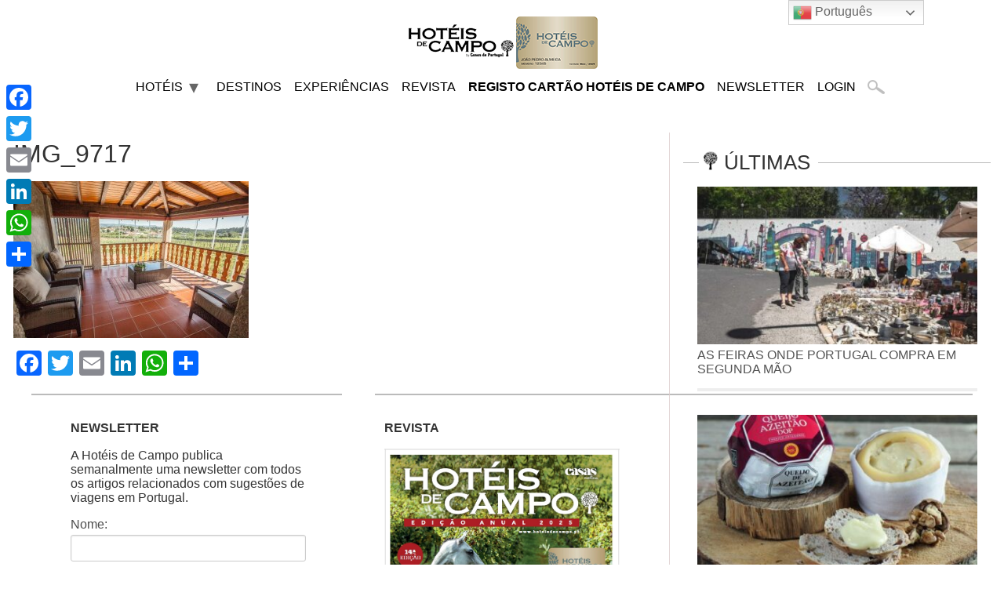

--- FILE ---
content_type: text/html; charset=UTF-8
request_url: https://hoteisdecampo.pt/hotel/casa-lata-agroturismo/img_9717/
body_size: 21077
content:
<!doctype html>
<html lang="pt-PT" xmlns:og="http://ogp.me/ns#" xmlns:fb="http://ogp.me/ns/fb#">
<head>
	<meta charset="UTF-8">
		<meta name="viewport" content="width=device-width, initial-scale=1">
	<link rel="profile" href="https://gmpg.org/xfn/11">
	<script src="https://kit.fontawesome.com/1da9e77f6e.js" crossorigin="anonymous"></script>
	<meta name='robots' content='index, follow, max-image-preview:large, max-snippet:-1, max-video-preview:-1' />
	<style>img:is([sizes="auto" i], [sizes^="auto," i]) { contain-intrinsic-size: 3000px 1500px }</style>
	
	<!-- This site is optimized with the Yoast SEO plugin v25.0 - https://yoast.com/wordpress/plugins/seo/ -->
	<title>IMG_9717 - Hoteis de Campo</title>
	<link rel="canonical" href="https://hoteisdecampo.pt/hotel/casa-lata-agroturismo/img_9717/" />
	<meta property="og:locale" content="pt_PT" />
	<meta property="og:type" content="article" />
	<meta property="og:title" content="IMG_9717 - Hoteis de Campo" />
	<meta property="og:url" content="https://hoteisdecampo.pt/hotel/casa-lata-agroturismo/img_9717/" />
	<meta property="og:site_name" content="Hoteis de Campo" />
	<meta property="article:publisher" content="https://www.facebook.com/hoteisdecampo/" />
	<meta property="og:image" content="https://hoteisdecampo.pt/hotel/casa-lata-agroturismo/img_9717" />
	<meta property="og:image:width" content="1024" />
	<meta property="og:image:height" content="682" />
	<meta property="og:image:type" content="image/jpeg" />
	<meta name="twitter:card" content="summary_large_image" />
	<script type="application/ld+json" class="yoast-schema-graph">{"@context":"https://schema.org","@graph":[{"@type":"WebPage","@id":"https://hoteisdecampo.pt/hotel/casa-lata-agroturismo/img_9717/","url":"https://hoteisdecampo.pt/hotel/casa-lata-agroturismo/img_9717/","name":"IMG_9717 - Hoteis de Campo","isPartOf":{"@id":"https://backoffice.hoteisdecampo.pt/#website"},"primaryImageOfPage":{"@id":"https://hoteisdecampo.pt/hotel/casa-lata-agroturismo/img_9717/#primaryimage"},"image":{"@id":"https://hoteisdecampo.pt/hotel/casa-lata-agroturismo/img_9717/#primaryimage"},"thumbnailUrl":"https://images.hoteisdecampo.pt//2019/04/IMG_9717.jpg","datePublished":"2019-04-09T16:51:43+00:00","breadcrumb":{"@id":"https://hoteisdecampo.pt/hotel/casa-lata-agroturismo/img_9717/#breadcrumb"},"inLanguage":"pt-PT","potentialAction":[{"@type":"ReadAction","target":["https://hoteisdecampo.pt/hotel/casa-lata-agroturismo/img_9717/"]}]},{"@type":"ImageObject","inLanguage":"pt-PT","@id":"https://hoteisdecampo.pt/hotel/casa-lata-agroturismo/img_9717/#primaryimage","url":"https://images.hoteisdecampo.pt//2019/04/IMG_9717.jpg","contentUrl":"https://images.hoteisdecampo.pt//2019/04/IMG_9717.jpg","width":1024,"height":682},{"@type":"BreadcrumbList","@id":"https://hoteisdecampo.pt/hotel/casa-lata-agroturismo/img_9717/#breadcrumb","itemListElement":[{"@type":"ListItem","position":1,"name":"Home","item":"https://hoteisdecampo.pt/"},{"@type":"ListItem","position":2,"name":"Casa Lata &#8211; Agroturismo","item":"https://hoteisdecampo.pt/hotel/casa-lata-agroturismo/"},{"@type":"ListItem","position":3,"name":"IMG_9717"}]},{"@type":"WebSite","@id":"https://backoffice.hoteisdecampo.pt/#website","url":"https://backoffice.hoteisdecampo.pt/","name":"Hoteis de Campo","description":"Turismos","publisher":{"@id":"https://backoffice.hoteisdecampo.pt/#organization"},"potentialAction":[{"@type":"SearchAction","target":{"@type":"EntryPoint","urlTemplate":"https://backoffice.hoteisdecampo.pt/?s={search_term_string}"},"query-input":{"@type":"PropertyValueSpecification","valueRequired":true,"valueName":"search_term_string"}}],"inLanguage":"pt-PT"},{"@type":"Organization","@id":"https://backoffice.hoteisdecampo.pt/#organization","name":"Hoteis de Campo","url":"https://backoffice.hoteisdecampo.pt/","logo":{"@type":"ImageObject","inLanguage":"pt-PT","@id":"https://backoffice.hoteisdecampo.pt/#/schema/logo/image/","url":"https://images.hoteisdecampo.pt//2024/05/barra_cartao_HC-2024____250-x-78-1.png","contentUrl":"https://images.hoteisdecampo.pt//2024/05/barra_cartao_HC-2024____250-x-78-1.png","width":250,"height":78,"caption":"Hoteis de Campo"},"image":{"@id":"https://backoffice.hoteisdecampo.pt/#/schema/logo/image/"},"sameAs":["https://www.facebook.com/hoteisdecampo/"]}]}</script>
	<!-- / Yoast SEO plugin. -->


<link rel='dns-prefetch' href='//hoteisdecampo.pt' />
<link rel='dns-prefetch' href='//static.addtoany.com' />
<link rel='dns-prefetch' href='//maps.googleapis.com' />
<link rel='dns-prefetch' href='//developers.google.com' />
<link rel="alternate" type="application/rss+xml" title="Hoteis de Campo &raquo; Feed" href="https://hoteisdecampo.pt/feed/" />
<link rel="alternate" type="application/rss+xml" title="Hoteis de Campo &raquo; Feed de comentários" href="https://hoteisdecampo.pt/comments/feed/" />
<link rel="alternate" type="application/rss+xml" title="Feed de comentários de Hoteis de Campo &raquo; IMG_9717" href="https://hoteisdecampo.pt/hotel/casa-lata-agroturismo/img_9717/feed/" />
		<!-- This site uses the Google Analytics by ExactMetrics plugin v8.5.0 - Using Analytics tracking - https://www.exactmetrics.com/ -->
							<script src="//www.googletagmanager.com/gtag/js?id=G-VF9LYMF7YN"  data-cfasync="false" data-wpfc-render="false" async></script>
			<script data-cfasync="false" data-wpfc-render="false">
				var em_version = '8.5.0';
				var em_track_user = true;
				var em_no_track_reason = '';
								var ExactMetricsDefaultLocations = {"page_location":"https:\/\/hoteisdecampo.pt\/hotel\/casa-lata-agroturismo\/img_9717\/"};
				if ( typeof ExactMetricsPrivacyGuardFilter === 'function' ) {
					var ExactMetricsLocations = (typeof ExactMetricsExcludeQuery === 'object') ? ExactMetricsPrivacyGuardFilter( ExactMetricsExcludeQuery ) : ExactMetricsPrivacyGuardFilter( ExactMetricsDefaultLocations );
				} else {
					var ExactMetricsLocations = (typeof ExactMetricsExcludeQuery === 'object') ? ExactMetricsExcludeQuery : ExactMetricsDefaultLocations;
				}

								var disableStrs = [
										'ga-disable-G-VF9LYMF7YN',
									];

				/* Function to detect opted out users */
				function __gtagTrackerIsOptedOut() {
					for (var index = 0; index < disableStrs.length; index++) {
						if (document.cookie.indexOf(disableStrs[index] + '=true') > -1) {
							return true;
						}
					}

					return false;
				}

				/* Disable tracking if the opt-out cookie exists. */
				if (__gtagTrackerIsOptedOut()) {
					for (var index = 0; index < disableStrs.length; index++) {
						window[disableStrs[index]] = true;
					}
				}

				/* Opt-out function */
				function __gtagTrackerOptout() {
					for (var index = 0; index < disableStrs.length; index++) {
						document.cookie = disableStrs[index] + '=true; expires=Thu, 31 Dec 2099 23:59:59 UTC; path=/';
						window[disableStrs[index]] = true;
					}
				}

				if ('undefined' === typeof gaOptout) {
					function gaOptout() {
						__gtagTrackerOptout();
					}
				}
								window.dataLayer = window.dataLayer || [];

				window.ExactMetricsDualTracker = {
					helpers: {},
					trackers: {},
				};
				if (em_track_user) {
					function __gtagDataLayer() {
						dataLayer.push(arguments);
					}

					function __gtagTracker(type, name, parameters) {
						if (!parameters) {
							parameters = {};
						}

						if (parameters.send_to) {
							__gtagDataLayer.apply(null, arguments);
							return;
						}

						if (type === 'event') {
														parameters.send_to = exactmetrics_frontend.v4_id;
							var hookName = name;
							if (typeof parameters['event_category'] !== 'undefined') {
								hookName = parameters['event_category'] + ':' + name;
							}

							if (typeof ExactMetricsDualTracker.trackers[hookName] !== 'undefined') {
								ExactMetricsDualTracker.trackers[hookName](parameters);
							} else {
								__gtagDataLayer('event', name, parameters);
							}
							
						} else {
							__gtagDataLayer.apply(null, arguments);
						}
					}

					__gtagTracker('js', new Date());
					__gtagTracker('set', {
						'developer_id.dNDMyYj': true,
											});
					if ( ExactMetricsLocations.page_location ) {
						__gtagTracker('set', ExactMetricsLocations);
					}
										__gtagTracker('config', 'G-VF9LYMF7YN', {"forceSSL":"true"} );
															window.gtag = __gtagTracker;										(function () {
						/* https://developers.google.com/analytics/devguides/collection/analyticsjs/ */
						/* ga and __gaTracker compatibility shim. */
						var noopfn = function () {
							return null;
						};
						var newtracker = function () {
							return new Tracker();
						};
						var Tracker = function () {
							return null;
						};
						var p = Tracker.prototype;
						p.get = noopfn;
						p.set = noopfn;
						p.send = function () {
							var args = Array.prototype.slice.call(arguments);
							args.unshift('send');
							__gaTracker.apply(null, args);
						};
						var __gaTracker = function () {
							var len = arguments.length;
							if (len === 0) {
								return;
							}
							var f = arguments[len - 1];
							if (typeof f !== 'object' || f === null || typeof f.hitCallback !== 'function') {
								if ('send' === arguments[0]) {
									var hitConverted, hitObject = false, action;
									if ('event' === arguments[1]) {
										if ('undefined' !== typeof arguments[3]) {
											hitObject = {
												'eventAction': arguments[3],
												'eventCategory': arguments[2],
												'eventLabel': arguments[4],
												'value': arguments[5] ? arguments[5] : 1,
											}
										}
									}
									if ('pageview' === arguments[1]) {
										if ('undefined' !== typeof arguments[2]) {
											hitObject = {
												'eventAction': 'page_view',
												'page_path': arguments[2],
											}
										}
									}
									if (typeof arguments[2] === 'object') {
										hitObject = arguments[2];
									}
									if (typeof arguments[5] === 'object') {
										Object.assign(hitObject, arguments[5]);
									}
									if ('undefined' !== typeof arguments[1].hitType) {
										hitObject = arguments[1];
										if ('pageview' === hitObject.hitType) {
											hitObject.eventAction = 'page_view';
										}
									}
									if (hitObject) {
										action = 'timing' === arguments[1].hitType ? 'timing_complete' : hitObject.eventAction;
										hitConverted = mapArgs(hitObject);
										__gtagTracker('event', action, hitConverted);
									}
								}
								return;
							}

							function mapArgs(args) {
								var arg, hit = {};
								var gaMap = {
									'eventCategory': 'event_category',
									'eventAction': 'event_action',
									'eventLabel': 'event_label',
									'eventValue': 'event_value',
									'nonInteraction': 'non_interaction',
									'timingCategory': 'event_category',
									'timingVar': 'name',
									'timingValue': 'value',
									'timingLabel': 'event_label',
									'page': 'page_path',
									'location': 'page_location',
									'title': 'page_title',
									'referrer' : 'page_referrer',
								};
								for (arg in args) {
																		if (!(!args.hasOwnProperty(arg) || !gaMap.hasOwnProperty(arg))) {
										hit[gaMap[arg]] = args[arg];
									} else {
										hit[arg] = args[arg];
									}
								}
								return hit;
							}

							try {
								f.hitCallback();
							} catch (ex) {
							}
						};
						__gaTracker.create = newtracker;
						__gaTracker.getByName = newtracker;
						__gaTracker.getAll = function () {
							return [];
						};
						__gaTracker.remove = noopfn;
						__gaTracker.loaded = true;
						window['__gaTracker'] = __gaTracker;
					})();
									} else {
										console.log("");
					(function () {
						function __gtagTracker() {
							return null;
						}

						window['__gtagTracker'] = __gtagTracker;
						window['gtag'] = __gtagTracker;
					})();
									}
			</script>
				<!-- / Google Analytics by ExactMetrics -->
		<link rel='stylesheet' id='wp-block-library-css' href='https://hoteisdecampo.pt/wp-includes/css/dist/block-library/style.min.css?x46833&amp;ver=413478468797fb202f488ab18cf82802' media='all' />
<style id='global-styles-inline-css'>
:root{--wp--preset--aspect-ratio--square: 1;--wp--preset--aspect-ratio--4-3: 4/3;--wp--preset--aspect-ratio--3-4: 3/4;--wp--preset--aspect-ratio--3-2: 3/2;--wp--preset--aspect-ratio--2-3: 2/3;--wp--preset--aspect-ratio--16-9: 16/9;--wp--preset--aspect-ratio--9-16: 9/16;--wp--preset--color--black: #000000;--wp--preset--color--cyan-bluish-gray: #abb8c3;--wp--preset--color--white: #ffffff;--wp--preset--color--pale-pink: #f78da7;--wp--preset--color--vivid-red: #cf2e2e;--wp--preset--color--luminous-vivid-orange: #ff6900;--wp--preset--color--luminous-vivid-amber: #fcb900;--wp--preset--color--light-green-cyan: #7bdcb5;--wp--preset--color--vivid-green-cyan: #00d084;--wp--preset--color--pale-cyan-blue: #8ed1fc;--wp--preset--color--vivid-cyan-blue: #0693e3;--wp--preset--color--vivid-purple: #9b51e0;--wp--preset--gradient--vivid-cyan-blue-to-vivid-purple: linear-gradient(135deg,rgba(6,147,227,1) 0%,rgb(155,81,224) 100%);--wp--preset--gradient--light-green-cyan-to-vivid-green-cyan: linear-gradient(135deg,rgb(122,220,180) 0%,rgb(0,208,130) 100%);--wp--preset--gradient--luminous-vivid-amber-to-luminous-vivid-orange: linear-gradient(135deg,rgba(252,185,0,1) 0%,rgba(255,105,0,1) 100%);--wp--preset--gradient--luminous-vivid-orange-to-vivid-red: linear-gradient(135deg,rgba(255,105,0,1) 0%,rgb(207,46,46) 100%);--wp--preset--gradient--very-light-gray-to-cyan-bluish-gray: linear-gradient(135deg,rgb(238,238,238) 0%,rgb(169,184,195) 100%);--wp--preset--gradient--cool-to-warm-spectrum: linear-gradient(135deg,rgb(74,234,220) 0%,rgb(151,120,209) 20%,rgb(207,42,186) 40%,rgb(238,44,130) 60%,rgb(251,105,98) 80%,rgb(254,248,76) 100%);--wp--preset--gradient--blush-light-purple: linear-gradient(135deg,rgb(255,206,236) 0%,rgb(152,150,240) 100%);--wp--preset--gradient--blush-bordeaux: linear-gradient(135deg,rgb(254,205,165) 0%,rgb(254,45,45) 50%,rgb(107,0,62) 100%);--wp--preset--gradient--luminous-dusk: linear-gradient(135deg,rgb(255,203,112) 0%,rgb(199,81,192) 50%,rgb(65,88,208) 100%);--wp--preset--gradient--pale-ocean: linear-gradient(135deg,rgb(255,245,203) 0%,rgb(182,227,212) 50%,rgb(51,167,181) 100%);--wp--preset--gradient--electric-grass: linear-gradient(135deg,rgb(202,248,128) 0%,rgb(113,206,126) 100%);--wp--preset--gradient--midnight: linear-gradient(135deg,rgb(2,3,129) 0%,rgb(40,116,252) 100%);--wp--preset--font-size--small: 13px;--wp--preset--font-size--medium: 20px;--wp--preset--font-size--large: 36px;--wp--preset--font-size--x-large: 42px;--wp--preset--spacing--20: 0.44rem;--wp--preset--spacing--30: 0.67rem;--wp--preset--spacing--40: 1rem;--wp--preset--spacing--50: 1.5rem;--wp--preset--spacing--60: 2.25rem;--wp--preset--spacing--70: 3.38rem;--wp--preset--spacing--80: 5.06rem;--wp--preset--shadow--natural: 6px 6px 9px rgba(0, 0, 0, 0.2);--wp--preset--shadow--deep: 12px 12px 50px rgba(0, 0, 0, 0.4);--wp--preset--shadow--sharp: 6px 6px 0px rgba(0, 0, 0, 0.2);--wp--preset--shadow--outlined: 6px 6px 0px -3px rgba(255, 255, 255, 1), 6px 6px rgba(0, 0, 0, 1);--wp--preset--shadow--crisp: 6px 6px 0px rgba(0, 0, 0, 1);}:root { --wp--style--global--content-size: 800px;--wp--style--global--wide-size: 1200px; }:where(body) { margin: 0; }.wp-site-blocks > .alignleft { float: left; margin-right: 2em; }.wp-site-blocks > .alignright { float: right; margin-left: 2em; }.wp-site-blocks > .aligncenter { justify-content: center; margin-left: auto; margin-right: auto; }:where(.wp-site-blocks) > * { margin-block-start: 24px; margin-block-end: 0; }:where(.wp-site-blocks) > :first-child { margin-block-start: 0; }:where(.wp-site-blocks) > :last-child { margin-block-end: 0; }:root { --wp--style--block-gap: 24px; }:root :where(.is-layout-flow) > :first-child{margin-block-start: 0;}:root :where(.is-layout-flow) > :last-child{margin-block-end: 0;}:root :where(.is-layout-flow) > *{margin-block-start: 24px;margin-block-end: 0;}:root :where(.is-layout-constrained) > :first-child{margin-block-start: 0;}:root :where(.is-layout-constrained) > :last-child{margin-block-end: 0;}:root :where(.is-layout-constrained) > *{margin-block-start: 24px;margin-block-end: 0;}:root :where(.is-layout-flex){gap: 24px;}:root :where(.is-layout-grid){gap: 24px;}.is-layout-flow > .alignleft{float: left;margin-inline-start: 0;margin-inline-end: 2em;}.is-layout-flow > .alignright{float: right;margin-inline-start: 2em;margin-inline-end: 0;}.is-layout-flow > .aligncenter{margin-left: auto !important;margin-right: auto !important;}.is-layout-constrained > .alignleft{float: left;margin-inline-start: 0;margin-inline-end: 2em;}.is-layout-constrained > .alignright{float: right;margin-inline-start: 2em;margin-inline-end: 0;}.is-layout-constrained > .aligncenter{margin-left: auto !important;margin-right: auto !important;}.is-layout-constrained > :where(:not(.alignleft):not(.alignright):not(.alignfull)){max-width: var(--wp--style--global--content-size);margin-left: auto !important;margin-right: auto !important;}.is-layout-constrained > .alignwide{max-width: var(--wp--style--global--wide-size);}body .is-layout-flex{display: flex;}.is-layout-flex{flex-wrap: wrap;align-items: center;}.is-layout-flex > :is(*, div){margin: 0;}body .is-layout-grid{display: grid;}.is-layout-grid > :is(*, div){margin: 0;}body{padding-top: 0px;padding-right: 0px;padding-bottom: 0px;padding-left: 0px;}a:where(:not(.wp-element-button)){text-decoration: underline;}:root :where(.wp-element-button, .wp-block-button__link){background-color: #32373c;border-width: 0;color: #fff;font-family: inherit;font-size: inherit;line-height: inherit;padding: calc(0.667em + 2px) calc(1.333em + 2px);text-decoration: none;}.has-black-color{color: var(--wp--preset--color--black) !important;}.has-cyan-bluish-gray-color{color: var(--wp--preset--color--cyan-bluish-gray) !important;}.has-white-color{color: var(--wp--preset--color--white) !important;}.has-pale-pink-color{color: var(--wp--preset--color--pale-pink) !important;}.has-vivid-red-color{color: var(--wp--preset--color--vivid-red) !important;}.has-luminous-vivid-orange-color{color: var(--wp--preset--color--luminous-vivid-orange) !important;}.has-luminous-vivid-amber-color{color: var(--wp--preset--color--luminous-vivid-amber) !important;}.has-light-green-cyan-color{color: var(--wp--preset--color--light-green-cyan) !important;}.has-vivid-green-cyan-color{color: var(--wp--preset--color--vivid-green-cyan) !important;}.has-pale-cyan-blue-color{color: var(--wp--preset--color--pale-cyan-blue) !important;}.has-vivid-cyan-blue-color{color: var(--wp--preset--color--vivid-cyan-blue) !important;}.has-vivid-purple-color{color: var(--wp--preset--color--vivid-purple) !important;}.has-black-background-color{background-color: var(--wp--preset--color--black) !important;}.has-cyan-bluish-gray-background-color{background-color: var(--wp--preset--color--cyan-bluish-gray) !important;}.has-white-background-color{background-color: var(--wp--preset--color--white) !important;}.has-pale-pink-background-color{background-color: var(--wp--preset--color--pale-pink) !important;}.has-vivid-red-background-color{background-color: var(--wp--preset--color--vivid-red) !important;}.has-luminous-vivid-orange-background-color{background-color: var(--wp--preset--color--luminous-vivid-orange) !important;}.has-luminous-vivid-amber-background-color{background-color: var(--wp--preset--color--luminous-vivid-amber) !important;}.has-light-green-cyan-background-color{background-color: var(--wp--preset--color--light-green-cyan) !important;}.has-vivid-green-cyan-background-color{background-color: var(--wp--preset--color--vivid-green-cyan) !important;}.has-pale-cyan-blue-background-color{background-color: var(--wp--preset--color--pale-cyan-blue) !important;}.has-vivid-cyan-blue-background-color{background-color: var(--wp--preset--color--vivid-cyan-blue) !important;}.has-vivid-purple-background-color{background-color: var(--wp--preset--color--vivid-purple) !important;}.has-black-border-color{border-color: var(--wp--preset--color--black) !important;}.has-cyan-bluish-gray-border-color{border-color: var(--wp--preset--color--cyan-bluish-gray) !important;}.has-white-border-color{border-color: var(--wp--preset--color--white) !important;}.has-pale-pink-border-color{border-color: var(--wp--preset--color--pale-pink) !important;}.has-vivid-red-border-color{border-color: var(--wp--preset--color--vivid-red) !important;}.has-luminous-vivid-orange-border-color{border-color: var(--wp--preset--color--luminous-vivid-orange) !important;}.has-luminous-vivid-amber-border-color{border-color: var(--wp--preset--color--luminous-vivid-amber) !important;}.has-light-green-cyan-border-color{border-color: var(--wp--preset--color--light-green-cyan) !important;}.has-vivid-green-cyan-border-color{border-color: var(--wp--preset--color--vivid-green-cyan) !important;}.has-pale-cyan-blue-border-color{border-color: var(--wp--preset--color--pale-cyan-blue) !important;}.has-vivid-cyan-blue-border-color{border-color: var(--wp--preset--color--vivid-cyan-blue) !important;}.has-vivid-purple-border-color{border-color: var(--wp--preset--color--vivid-purple) !important;}.has-vivid-cyan-blue-to-vivid-purple-gradient-background{background: var(--wp--preset--gradient--vivid-cyan-blue-to-vivid-purple) !important;}.has-light-green-cyan-to-vivid-green-cyan-gradient-background{background: var(--wp--preset--gradient--light-green-cyan-to-vivid-green-cyan) !important;}.has-luminous-vivid-amber-to-luminous-vivid-orange-gradient-background{background: var(--wp--preset--gradient--luminous-vivid-amber-to-luminous-vivid-orange) !important;}.has-luminous-vivid-orange-to-vivid-red-gradient-background{background: var(--wp--preset--gradient--luminous-vivid-orange-to-vivid-red) !important;}.has-very-light-gray-to-cyan-bluish-gray-gradient-background{background: var(--wp--preset--gradient--very-light-gray-to-cyan-bluish-gray) !important;}.has-cool-to-warm-spectrum-gradient-background{background: var(--wp--preset--gradient--cool-to-warm-spectrum) !important;}.has-blush-light-purple-gradient-background{background: var(--wp--preset--gradient--blush-light-purple) !important;}.has-blush-bordeaux-gradient-background{background: var(--wp--preset--gradient--blush-bordeaux) !important;}.has-luminous-dusk-gradient-background{background: var(--wp--preset--gradient--luminous-dusk) !important;}.has-pale-ocean-gradient-background{background: var(--wp--preset--gradient--pale-ocean) !important;}.has-electric-grass-gradient-background{background: var(--wp--preset--gradient--electric-grass) !important;}.has-midnight-gradient-background{background: var(--wp--preset--gradient--midnight) !important;}.has-small-font-size{font-size: var(--wp--preset--font-size--small) !important;}.has-medium-font-size{font-size: var(--wp--preset--font-size--medium) !important;}.has-large-font-size{font-size: var(--wp--preset--font-size--large) !important;}.has-x-large-font-size{font-size: var(--wp--preset--font-size--x-large) !important;}
:root :where(.wp-block-pullquote){font-size: 1.5em;line-height: 1.6;}
</style>
<link rel='stylesheet' id='contact-form-7-css' href='https://hoteisdecampo.pt/wp-content/plugins/contact-form-7/includes/css/styles.css?x46833&amp;ver=6.0.6' media='all' />
<link rel='stylesheet' id='crp-public-css' href='https://hoteisdecampo.pt/wp-content/plugins/custom-related-posts/dist/public.css?x46833&amp;ver=1.7.5' media='all' />
<link rel='stylesheet' id='simply-gallery-block-frontend-css' href='https://hoteisdecampo.pt/wp-content/plugins/simply-gallery-block/blocks/pgc_sgb.min.style.css?x46833&amp;ver=3.2.6' media='all' />
<link rel='stylesheet' id='dashicons-css' href='https://hoteisdecampo.pt/wp-includes/css/dashicons.min.css?x46833&amp;ver=413478468797fb202f488ab18cf82802' media='all' />
<link rel='stylesheet' id='egoi-for-wp-css' href='https://hoteisdecampo.pt/wp-content/plugins/smart-marketing-for-wp/public/css/egoi-for-wp-public.css?x46833&amp;ver=5.1.00' media='' />
<link rel='stylesheet' id='user-registration-general-css' href='https://hoteisdecampo.pt/wp-content/plugins/user-registration/assets/css/user-registration.css?x46833&amp;ver=4.2.2' media='all' />
<link rel='stylesheet' id='mc4wp-form-basic-css' href='https://hoteisdecampo.pt/wp-content/plugins/mailchimp-for-wp/assets/css/form-basic.css?x46833&amp;ver=4.10.3' media='all' />
<link rel='stylesheet' id='map-style-css' href='https://hoteisdecampo.pt/wp-content/themes/hello-elementor-child/css/maps.css?x46833&amp;ver=1.2' media='all' />
<link rel='stylesheet' id='hotel-style-css' href='https://hoteisdecampo.pt/wp-content/themes/hello-elementor-child/css/style-hoteis.css?x46833&amp;ver=1.50' media='all' />
<link rel='stylesheet' id='hotel2-style-css' href='https://hoteisdecampo.pt/wp-content/themes/hello-elementor-child/css/style-hoteis2.css?x46833&amp;ver=1.2' media='all' />
<link rel='stylesheet' id='hotel3-style-css' href='https://hoteisdecampo.pt/wp-content/themes/hello-elementor-child/css/style-hoteis3.css?x46833&amp;ver=1.2' media='all' />
<link rel='stylesheet' id='hello-elementor-css' href='https://hoteisdecampo.pt/wp-content/themes/hello-elementor/style.min.css?x46833&amp;ver=3.3.0' media='all' />
<link rel='stylesheet' id='hello-elementor-theme-style-css' href='https://hoteisdecampo.pt/wp-content/themes/hello-elementor/theme.min.css?x46833&amp;ver=3.3.0' media='all' />
<link rel='stylesheet' id='hello-elementor-header-footer-css' href='https://hoteisdecampo.pt/wp-content/themes/hello-elementor/header-footer.min.css?x46833&amp;ver=3.3.0' media='all' />
<style id='akismet-widget-style-inline-css'>

			.a-stats {
				--akismet-color-mid-green: #357b49;
				--akismet-color-white: #fff;
				--akismet-color-light-grey: #f6f7f7;

				max-width: 350px;
				width: auto;
			}

			.a-stats * {
				all: unset;
				box-sizing: border-box;
			}

			.a-stats strong {
				font-weight: 600;
			}

			.a-stats a.a-stats__link,
			.a-stats a.a-stats__link:visited,
			.a-stats a.a-stats__link:active {
				background: var(--akismet-color-mid-green);
				border: none;
				box-shadow: none;
				border-radius: 8px;
				color: var(--akismet-color-white);
				cursor: pointer;
				display: block;
				font-family: -apple-system, BlinkMacSystemFont, 'Segoe UI', 'Roboto', 'Oxygen-Sans', 'Ubuntu', 'Cantarell', 'Helvetica Neue', sans-serif;
				font-weight: 500;
				padding: 12px;
				text-align: center;
				text-decoration: none;
				transition: all 0.2s ease;
			}

			/* Extra specificity to deal with TwentyTwentyOne focus style */
			.widget .a-stats a.a-stats__link:focus {
				background: var(--akismet-color-mid-green);
				color: var(--akismet-color-white);
				text-decoration: none;
			}

			.a-stats a.a-stats__link:hover {
				filter: brightness(110%);
				box-shadow: 0 4px 12px rgba(0, 0, 0, 0.06), 0 0 2px rgba(0, 0, 0, 0.16);
			}

			.a-stats .count {
				color: var(--akismet-color-white);
				display: block;
				font-size: 1.5em;
				line-height: 1.4;
				padding: 0 13px;
				white-space: nowrap;
			}
		
</style>
<link rel='stylesheet' id='addtoany-css' href='https://hoteisdecampo.pt/wp-content/plugins/add-to-any/addtoany.min.css?x46833&amp;ver=1.16' media='all' />
<style id='addtoany-inline-css'>
@media screen and (max-width:980px){
.a2a_floating_style.a2a_vertical_style{display:none;}
}
</style>
<link rel='stylesheet' id='hello-elementor-child-style-css' href='https://hoteisdecampo.pt/wp-content/themes/hello-elementor-child/style.css?x46833&amp;v=1.4&#038;ver=1.0.16' media='all' />
<link rel='stylesheet' id='elementor-frontend-css' href='https://hoteisdecampo.pt/wp-content/plugins/elementor/assets/css/frontend.min.css?x46833&amp;ver=3.28.4' media='all' />
<style id='elementor-frontend-inline-css'>
.elementor-kit-44077{--e-global-color-primary:#BD9E56;--e-global-color-secondary:#54595F;--e-global-color-text:#7A7A7A;--e-global-color-accent:#61CE70;--e-global-typography-primary-font-family:"Roboto";--e-global-typography-primary-font-weight:600;--e-global-typography-secondary-font-family:"Roboto Slab";--e-global-typography-secondary-font-weight:400;--e-global-typography-text-font-family:"Roboto";--e-global-typography-text-font-weight:400;--e-global-typography-accent-font-family:"Roboto";--e-global-typography-accent-font-weight:500;}.elementor-kit-44077 a:hover{color:#BD9E56;}.elementor-section.elementor-section-boxed > .elementor-container{max-width:1300px;}.e-container{--container-max-width:1300px;}.elementor-widget:not(:last-child){margin-bottom:20px;}.elementor-element{--widgets-spacing:20px;}{}h1.entry-title{display:var(--page-title-display);}.site-header .site-navigation ul.menu li a{color:#000000;}.site-header .site-navigation-toggle i{color:#BD9E56;}footer .footer-inner .site-navigation a{color:#000000;}@media(max-width:1024px){.elementor-section.elementor-section-boxed > .elementor-container{max-width:1024px;}.e-container{--container-max-width:1024px;}}@media(max-width:767px){.elementor-section.elementor-section-boxed > .elementor-container{max-width:767px;}.e-container{--container-max-width:767px;}}
</style>
<link rel='stylesheet' id='eael-general-css' href='https://hoteisdecampo.pt/wp-content/plugins/essential-addons-for-elementor-lite/assets/front-end/css/view/general.min.css?x46833&amp;ver=6.1.11' media='all' />
<link rel='stylesheet' id='elementor-gf-local-roboto-css' href='https://images.hoteisdecampo.pt//elementor/google-fonts/css/roboto.css?ver=1746030128' media='all' />
<link rel='stylesheet' id='elementor-gf-local-robotoslab-css' href='https://images.hoteisdecampo.pt//elementor/google-fonts/css/robotoslab.css?ver=1746030131' media='all' />
<!--n2css--><!--n2js--><script id="canvas-loader-js-extra">
var egoi_config_ajax_object_core = {"ajax_url":"https:\/\/hoteisdecampo.pt\/wp-admin\/admin-ajax.php","ajax_nonce":"35ac60eec9"};
</script>
<script src="https://hoteisdecampo.pt/wp-content/plugins/smart-marketing-for-wp/admin/js/egoi-for-wp-canvas.js?x46833&amp;ver=5.1.00" id="canvas-loader-js"></script>
<script src="https://hoteisdecampo.pt/wp-includes/js/jquery/jquery.min.js?x46833&amp;ver=3.7.1" id="jquery-core-js"></script>
<script src="https://hoteisdecampo.pt/wp-includes/js/jquery/jquery-migrate.min.js?x46833&amp;ver=3.4.1" id="jquery-migrate-js"></script>
<script src="https://hoteisdecampo.pt/wp-content/plugins/google-analytics-dashboard-for-wp/assets/js/frontend-gtag.min.js?x46833&amp;ver=8.5.0" id="exactmetrics-frontend-script-js" async data-wp-strategy="async"></script>
<script data-cfasync="false" data-wpfc-render="false" id='exactmetrics-frontend-script-js-extra'>var exactmetrics_frontend = {"js_events_tracking":"true","download_extensions":"zip,mp3,mpeg,pdf,docx,pptx,xlsx,rar","inbound_paths":"[{\"path\":\"\\\/go\\\/\",\"label\":\"affiliate\"},{\"path\":\"\\\/recommend\\\/\",\"label\":\"affiliate\"}]","home_url":"https:\/\/hoteisdecampo.pt","hash_tracking":"false","v4_id":"G-VF9LYMF7YN"};</script>
<script id="addtoany-core-js-before">
window.a2a_config=window.a2a_config||{};a2a_config.callbacks=[];a2a_config.overlays=[];a2a_config.templates={};a2a_localize = {
	Share: "Share",
	Save: "Save",
	Subscribe: "Subscribe",
	Email: "Email",
	Bookmark: "Bookmark",
	ShowAll: "Show all",
	ShowLess: "Show less",
	FindServices: "Find service(s)",
	FindAnyServiceToAddTo: "Instantly find any service to add to",
	PoweredBy: "Powered by",
	ShareViaEmail: "Share via email",
	SubscribeViaEmail: "Subscribe via email",
	BookmarkInYourBrowser: "Bookmark in your browser",
	BookmarkInstructions: "Press Ctrl+D or \u2318+D to bookmark this page",
	AddToYourFavorites: "Add to your favorites",
	SendFromWebOrProgram: "Send from any email address or email program",
	EmailProgram: "Email program",
	More: "More&#8230;",
	ThanksForSharing: "Thanks for sharing!",
	ThanksForFollowing: "Thanks for following!"
};
</script>
<script defer src="https://static.addtoany.com/menu/page.js" id="addtoany-core-js"></script>
<script defer src="https://hoteisdecampo.pt/wp-content/plugins/add-to-any/addtoany.min.js?x46833&amp;ver=1.1" id="addtoany-jquery-js"></script>
<link rel="https://api.w.org/" href="https://hoteisdecampo.pt/wp-json/" /><link rel="alternate" title="JSON" type="application/json" href="https://hoteisdecampo.pt/wp-json/wp/v2/media/36053" /><link rel="EditURI" type="application/rsd+xml" title="RSD" href="https://hoteisdecampo.pt/xmlrpc.php?rsd" />

<link rel='shortlink' href='https://hoteisdecampo.pt/?p=36053' />
<link rel="alternate" title="oEmbed (JSON)" type="application/json+oembed" href="https://hoteisdecampo.pt/wp-json/oembed/1.0/embed?url=https%3A%2F%2Fhoteisdecampo.pt%2Fhotel%2Fcasa-lata-agroturismo%2Fimg_9717%2F" />
<link rel="alternate" title="oEmbed (XML)" type="text/xml+oembed" href="https://hoteisdecampo.pt/wp-json/oembed/1.0/embed?url=https%3A%2F%2Fhoteisdecampo.pt%2Fhotel%2Fcasa-lata-agroturismo%2Fimg_9717%2F&#038;format=xml" />
<noscript><style>.simply-gallery-amp{ display: block !important; }</style></noscript><noscript><style>.sgb-preloader{ display: none !important; }</style></noscript><meta name="generator" content="Elementor 3.28.4; features: additional_custom_breakpoints, e_local_google_fonts; settings: css_print_method-internal, google_font-enabled, font_display-auto">
			<style>
				.e-con.e-parent:nth-of-type(n+4):not(.e-lazyloaded):not(.e-no-lazyload),
				.e-con.e-parent:nth-of-type(n+4):not(.e-lazyloaded):not(.e-no-lazyload) * {
					background-image: none !important;
				}
				@media screen and (max-height: 1024px) {
					.e-con.e-parent:nth-of-type(n+3):not(.e-lazyloaded):not(.e-no-lazyload),
					.e-con.e-parent:nth-of-type(n+3):not(.e-lazyloaded):not(.e-no-lazyload) * {
						background-image: none !important;
					}
				}
				@media screen and (max-height: 640px) {
					.e-con.e-parent:nth-of-type(n+2):not(.e-lazyloaded):not(.e-no-lazyload),
					.e-con.e-parent:nth-of-type(n+2):not(.e-lazyloaded):not(.e-no-lazyload) * {
						background-image: none !important;
					}
				}
			</style>
			<link rel="icon" href="https://images.hoteisdecampo.pt//2021/10/cropped-logo-hoteis-de-campo-32x32.png" sizes="32x32" />
<link rel="icon" href="https://images.hoteisdecampo.pt//2021/10/cropped-logo-hoteis-de-campo-192x192.png" sizes="192x192" />
<link rel="apple-touch-icon" href="https://images.hoteisdecampo.pt//2021/10/cropped-logo-hoteis-de-campo-180x180.png" />
<meta name="msapplication-TileImage" content="https://images.hoteisdecampo.pt//2021/10/cropped-logo-hoteis-de-campo-270x270.png" />
		<style id="wp-custom-css">
			.FooterWidgets {
   display: block ruby;
}

.searchbar .search-form {
    text-align: center;
}

.single #site-footer{
	display:none !important;
}

.preenchido.cor {
  color: #e98c24 !important;
}

.searchbar .search-form input[type="search"].search-field {
    margin: 0;
    border-radius: 0;
}

.firstbold::first-letter {
  font-weight: bold;
	text-transform: uppercase;
}

.switcher .selected {
	background: none !important;
}

.switcher .selected a {
  border: none !important;
}

.italic{
	font-style: italic;
}

body.home .imagesingletop {
  display: none !important;
}

.page-id-73063 #user_registration_input_box_1715283579 {
  pointer-events: none;
}		</style>
				<div id="egoi_popup_1" class="egoi_modal_1">
			<!-- Modal content -->
			<div class="egoi_modal_content_1">
				<span class="popup_close_1 dashicons dashicons-no"></span>
				<div style="border-radius: inherit;">
										<div style="padding: 20px;border-radius: inherit;">
						<h3>Newsletter</h3>
A Hotéis de Campo publica semanalmente uma newsletter com todos os artigos relacionados com sugestões de viagens em Portugal.        <div class="egoi_popup_wrapper_45737">
        			<script>
			document.addEventListener('DOMContentLoaded', function() {
				// Select all forms whose ID starts with "egoi_simple_form"
				var forms = document.querySelectorAll('form[id^="egoi_simple_form"]');
				
				forms.forEach(function(form) {
					form.dataset.listenerAdded = 'true';
					if(!form.dataset.listenerAdded){
							form.addEventListener('submit', function(event) {
								var currentForm = this;
								var fields = currentForm.querySelectorAll('input, select, textarea');
								var isValid = true;
			
								fields.forEach(function(field) {
									var label = currentForm.querySelector('label[for="' + field.id + '"]');
			
									if (label && label.textContent.includes('*')) {
										if (field.value.trim() === '') {
											isValid = false;
											label.style.color = 'red'; // Highlight label in red if the field is empty
										} else {
											label.style.color = ''; // Remove highlight if filled correctly
										}
									}
								});
			
								if (!isValid) {
									event.preventDefault();
									alert('Por favor, preencha todos os campos obrigatórios(*).');
								}
							});
						}
				});
			});
			</script>
		
		<script type="text/javascript" >
			 jQuery(document).ready(function() {
			 	jQuery("#egoi_simple_form_45737_1 select[name=egoi_country_code]").empty();
			 				 jQuery("#egoi_simple_form_45737_1 select[name=egoi_country_code]").append("<option value=376>Andorra (+376)</option>");
									 jQuery("#egoi_simple_form_45737_1 select[name=egoi_country_code]").append("<option value=971>Emirados Árabes Unidos (+971)</option>");
									 jQuery("#egoi_simple_form_45737_1 select[name=egoi_country_code]").append("<option value=93>Afeganistão (+93)</option>");
									 jQuery("#egoi_simple_form_45737_1 select[name=egoi_country_code]").append("<option value=1268>Antígua E Barbuda (+1268)</option>");
									 jQuery("#egoi_simple_form_45737_1 select[name=egoi_country_code]").append("<option value=1264>Anguilla (+1264)</option>");
									 jQuery("#egoi_simple_form_45737_1 select[name=egoi_country_code]").append("<option value=355>Albânia (+355)</option>");
									 jQuery("#egoi_simple_form_45737_1 select[name=egoi_country_code]").append("<option value=374>Arménia (+374)</option>");
									 jQuery("#egoi_simple_form_45737_1 select[name=egoi_country_code]").append("<option value=244>Angola (+244)</option>");
									 jQuery("#egoi_simple_form_45737_1 select[name=egoi_country_code]").append("<option value=54>Argentina (+54)</option>");
									 jQuery("#egoi_simple_form_45737_1 select[name=egoi_country_code]").append("<option value=1684>Samoa Americana (+1684)</option>");
									 jQuery("#egoi_simple_form_45737_1 select[name=egoi_country_code]").append("<option value=43>Áustria (+43)</option>");
									 jQuery("#egoi_simple_form_45737_1 select[name=egoi_country_code]").append("<option value=61>Austrália (+61)</option>");
									 jQuery("#egoi_simple_form_45737_1 select[name=egoi_country_code]").append("<option value=297>Aruba (+297)</option>");
									 jQuery("#egoi_simple_form_45737_1 select[name=egoi_country_code]").append("<option value=35818>Aland Islands (+35818)</option>");
									 jQuery("#egoi_simple_form_45737_1 select[name=egoi_country_code]").append("<option value=994>Azerbeijão (+994)</option>");
									 jQuery("#egoi_simple_form_45737_1 select[name=egoi_country_code]").append("<option value=387>Bósnia-herzegovina (+387)</option>");
									 jQuery("#egoi_simple_form_45737_1 select[name=egoi_country_code]").append("<option value=1246>Barbados (+1246)</option>");
									 jQuery("#egoi_simple_form_45737_1 select[name=egoi_country_code]").append("<option value=880>Bangladesh (+880)</option>");
									 jQuery("#egoi_simple_form_45737_1 select[name=egoi_country_code]").append("<option value=32>Bélgica (+32)</option>");
									 jQuery("#egoi_simple_form_45737_1 select[name=egoi_country_code]").append("<option value=226>Burkina-faso (+226)</option>");
									 jQuery("#egoi_simple_form_45737_1 select[name=egoi_country_code]").append("<option value=359>Bulgária (+359)</option>");
									 jQuery("#egoi_simple_form_45737_1 select[name=egoi_country_code]").append("<option value=973>Bahrein (+973)</option>");
									 jQuery("#egoi_simple_form_45737_1 select[name=egoi_country_code]").append("<option value=257>Burundi (+257)</option>");
									 jQuery("#egoi_simple_form_45737_1 select[name=egoi_country_code]").append("<option value=229>Benin (+229)</option>");
									 jQuery("#egoi_simple_form_45737_1 select[name=egoi_country_code]").append("<option value=590>Guadeloupe (+590)</option>");
									 jQuery("#egoi_simple_form_45737_1 select[name=egoi_country_code]").append("<option value=1441>Bermuda (+1441)</option>");
									 jQuery("#egoi_simple_form_45737_1 select[name=egoi_country_code]").append("<option value=673>Brunei (+673)</option>");
									 jQuery("#egoi_simple_form_45737_1 select[name=egoi_country_code]").append("<option value=591>Bolívia (+591)</option>");
									 jQuery("#egoi_simple_form_45737_1 select[name=egoi_country_code]").append("<option value=599>Bonaire, Saint Eustatius And Saba  (+599)</option>");
									 jQuery("#egoi_simple_form_45737_1 select[name=egoi_country_code]").append("<option value=55>Brasil (+55)</option>");
									 jQuery("#egoi_simple_form_45737_1 select[name=egoi_country_code]").append("<option value=1242>Baamas (+1242)</option>");
									 jQuery("#egoi_simple_form_45737_1 select[name=egoi_country_code]").append("<option value=975>Butão (+975)</option>");
									 jQuery("#egoi_simple_form_45737_1 select[name=egoi_country_code]").append("<option value=267>Botsuana (+267)</option>");
									 jQuery("#egoi_simple_form_45737_1 select[name=egoi_country_code]").append("<option value=375>Bielorrússia (+375)</option>");
									 jQuery("#egoi_simple_form_45737_1 select[name=egoi_country_code]").append("<option value=501>Belize (+501)</option>");
									 jQuery("#egoi_simple_form_45737_1 select[name=egoi_country_code]").append("<option value=1>Canadá (+1)</option>");
									 jQuery("#egoi_simple_form_45737_1 select[name=egoi_country_code]").append("<option value=61>Lhas Cocos (+61)</option>");
									 jQuery("#egoi_simple_form_45737_1 select[name=egoi_country_code]").append("<option value=243>República Democrática Do Congo (+243)</option>");
									 jQuery("#egoi_simple_form_45737_1 select[name=egoi_country_code]").append("<option value=236>República Centro-africana (+236)</option>");
									 jQuery("#egoi_simple_form_45737_1 select[name=egoi_country_code]").append("<option value=242>Congo-kinshasa (+242)</option>");
									 jQuery("#egoi_simple_form_45737_1 select[name=egoi_country_code]").append("<option value=41>Suíça (+41)</option>");
									 jQuery("#egoi_simple_form_45737_1 select[name=egoi_country_code]").append("<option value=225>Costa Do Marfim (+225)</option>");
									 jQuery("#egoi_simple_form_45737_1 select[name=egoi_country_code]").append("<option value=682>Ilhas Cook (+682)</option>");
									 jQuery("#egoi_simple_form_45737_1 select[name=egoi_country_code]").append("<option value=56>Chile (+56)</option>");
									 jQuery("#egoi_simple_form_45737_1 select[name=egoi_country_code]").append("<option value=237>Camarões (+237)</option>");
									 jQuery("#egoi_simple_form_45737_1 select[name=egoi_country_code]").append("<option value=86>China (+86)</option>");
									 jQuery("#egoi_simple_form_45737_1 select[name=egoi_country_code]").append("<option value=57>Colômbia (+57)</option>");
									 jQuery("#egoi_simple_form_45737_1 select[name=egoi_country_code]").append("<option value=506>Costa Rica (+506)</option>");
									 jQuery("#egoi_simple_form_45737_1 select[name=egoi_country_code]").append("<option value=53>Cuba (+53)</option>");
									 jQuery("#egoi_simple_form_45737_1 select[name=egoi_country_code]").append("<option value=238>Cabo Verde (+238)</option>");
									 jQuery("#egoi_simple_form_45737_1 select[name=egoi_country_code]").append("<option value=599>Curacao (+599)</option>");
									 jQuery("#egoi_simple_form_45737_1 select[name=egoi_country_code]").append("<option value=61>Ilha Do Natal (+61)</option>");
									 jQuery("#egoi_simple_form_45737_1 select[name=egoi_country_code]").append("<option value=357>Chipre (+357)</option>");
									 jQuery("#egoi_simple_form_45737_1 select[name=egoi_country_code]").append("<option value=420>República Checa (+420)</option>");
									 jQuery("#egoi_simple_form_45737_1 select[name=egoi_country_code]").append("<option value=49>Alemanha (+49)</option>");
									 jQuery("#egoi_simple_form_45737_1 select[name=egoi_country_code]").append("<option value=253>Jibuti (+253)</option>");
									 jQuery("#egoi_simple_form_45737_1 select[name=egoi_country_code]").append("<option value=45>Dinamarca (+45)</option>");
									 jQuery("#egoi_simple_form_45737_1 select[name=egoi_country_code]").append("<option value=1767>Dominica (+1767)</option>");
									 jQuery("#egoi_simple_form_45737_1 select[name=egoi_country_code]").append("<option value=18091829>Dominican Republic (+18091829)</option>");
									 jQuery("#egoi_simple_form_45737_1 select[name=egoi_country_code]").append("<option value=213>Algéria (+213)</option>");
									 jQuery("#egoi_simple_form_45737_1 select[name=egoi_country_code]").append("<option value=593>Equador (+593)</option>");
									 jQuery("#egoi_simple_form_45737_1 select[name=egoi_country_code]").append("<option value=372>Estónia (+372)</option>");
									 jQuery("#egoi_simple_form_45737_1 select[name=egoi_country_code]").append("<option value=20>Egipto (+20)</option>");
									 jQuery("#egoi_simple_form_45737_1 select[name=egoi_country_code]").append("<option value=212>Western Sahara (+212)</option>");
									 jQuery("#egoi_simple_form_45737_1 select[name=egoi_country_code]").append("<option value=291>Eritreia (+291)</option>");
									 jQuery("#egoi_simple_form_45737_1 select[name=egoi_country_code]").append("<option value=34>Espanha (+34)</option>");
									 jQuery("#egoi_simple_form_45737_1 select[name=egoi_country_code]").append("<option value=251>Etiópia (+251)</option>");
									 jQuery("#egoi_simple_form_45737_1 select[name=egoi_country_code]").append("<option value=358>Finlândia (+358)</option>");
									 jQuery("#egoi_simple_form_45737_1 select[name=egoi_country_code]").append("<option value=679>Fiji (+679)</option>");
									 jQuery("#egoi_simple_form_45737_1 select[name=egoi_country_code]").append("<option value=500>Ilhas Falkland (+500)</option>");
									 jQuery("#egoi_simple_form_45737_1 select[name=egoi_country_code]").append("<option value=691>Micronésia (+691)</option>");
									 jQuery("#egoi_simple_form_45737_1 select[name=egoi_country_code]").append("<option value=298>Ilhas Faroe (+298)</option>");
									 jQuery("#egoi_simple_form_45737_1 select[name=egoi_country_code]").append("<option value=33>França (+33)</option>");
									 jQuery("#egoi_simple_form_45737_1 select[name=egoi_country_code]").append("<option value=241>Gabão (+241)</option>");
									 jQuery("#egoi_simple_form_45737_1 select[name=egoi_country_code]").append("<option value=44>Ilha De Man (+44)</option>");
									 jQuery("#egoi_simple_form_45737_1 select[name=egoi_country_code]").append("<option value=1473>Granada (+1473)</option>");
									 jQuery("#egoi_simple_form_45737_1 select[name=egoi_country_code]").append("<option value=995>Geórgia (+995)</option>");
									 jQuery("#egoi_simple_form_45737_1 select[name=egoi_country_code]").append("<option value=594>French Guiana (+594)</option>");
									 jQuery("#egoi_simple_form_45737_1 select[name=egoi_country_code]").append("<option value=441481>Guernsey (+441481)</option>");
									 jQuery("#egoi_simple_form_45737_1 select[name=egoi_country_code]").append("<option value=233>Gana (+233)</option>");
									 jQuery("#egoi_simple_form_45737_1 select[name=egoi_country_code]").append("<option value=350>Gibraltar (+350)</option>");
									 jQuery("#egoi_simple_form_45737_1 select[name=egoi_country_code]").append("<option value=299>Gronelândia (+299)</option>");
									 jQuery("#egoi_simple_form_45737_1 select[name=egoi_country_code]").append("<option value=220>Gâmbia (+220)</option>");
									 jQuery("#egoi_simple_form_45737_1 select[name=egoi_country_code]").append("<option value=224>Guiné (+224)</option>");
									 jQuery("#egoi_simple_form_45737_1 select[name=egoi_country_code]").append("<option value=590>Guadeloupe (+590)</option>");
									 jQuery("#egoi_simple_form_45737_1 select[name=egoi_country_code]").append("<option value=240>Guiné Equatorial (+240)</option>");
									 jQuery("#egoi_simple_form_45737_1 select[name=egoi_country_code]").append("<option value=30>Grécia (+30)</option>");
									 jQuery("#egoi_simple_form_45737_1 select[name=egoi_country_code]").append("<option value=502>Guatemala (+502)</option>");
									 jQuery("#egoi_simple_form_45737_1 select[name=egoi_country_code]").append("<option value=1671>Guam (+1671)</option>");
									 jQuery("#egoi_simple_form_45737_1 select[name=egoi_country_code]").append("<option value=245>Guiné-bissau (+245)</option>");
									 jQuery("#egoi_simple_form_45737_1 select[name=egoi_country_code]").append("<option value=592>Guiana (+592)</option>");
									 jQuery("#egoi_simple_form_45737_1 select[name=egoi_country_code]").append("<option value=852>Hong Kong (+852)</option>");
									 jQuery("#egoi_simple_form_45737_1 select[name=egoi_country_code]").append("<option value=504>Honduras (+504)</option>");
									 jQuery("#egoi_simple_form_45737_1 select[name=egoi_country_code]").append("<option value=385>Croácia (+385)</option>");
									 jQuery("#egoi_simple_form_45737_1 select[name=egoi_country_code]").append("<option value=509>Haiti (+509)</option>");
									 jQuery("#egoi_simple_form_45737_1 select[name=egoi_country_code]").append("<option value=36>Hungria (+36)</option>");
									 jQuery("#egoi_simple_form_45737_1 select[name=egoi_country_code]").append("<option value=62>Indonésia (+62)</option>");
									 jQuery("#egoi_simple_form_45737_1 select[name=egoi_country_code]").append("<option value=353>Irlanda (+353)</option>");
									 jQuery("#egoi_simple_form_45737_1 select[name=egoi_country_code]").append("<option value=972>Israel (+972)</option>");
									 jQuery("#egoi_simple_form_45737_1 select[name=egoi_country_code]").append("<option value=441624>Ilha De Man (+441624)</option>");
									 jQuery("#egoi_simple_form_45737_1 select[name=egoi_country_code]").append("<option value=91>Índia (+91)</option>");
									 jQuery("#egoi_simple_form_45737_1 select[name=egoi_country_code]").append("<option value=246>British Indian Ocean Territory (+246)</option>");
									 jQuery("#egoi_simple_form_45737_1 select[name=egoi_country_code]").append("<option value=964>Iraque (+964)</option>");
									 jQuery("#egoi_simple_form_45737_1 select[name=egoi_country_code]").append("<option value=98>Irão (+98)</option>");
									 jQuery("#egoi_simple_form_45737_1 select[name=egoi_country_code]").append("<option value=354>Islândia (+354)</option>");
									 jQuery("#egoi_simple_form_45737_1 select[name=egoi_country_code]").append("<option value=39>Itália (+39)</option>");
									 jQuery("#egoi_simple_form_45737_1 select[name=egoi_country_code]").append("<option value=441534>Jersey (+441534)</option>");
									 jQuery("#egoi_simple_form_45737_1 select[name=egoi_country_code]").append("<option value=1876>Jamaica (+1876)</option>");
									 jQuery("#egoi_simple_form_45737_1 select[name=egoi_country_code]").append("<option value=962>Jordânia (+962)</option>");
									 jQuery("#egoi_simple_form_45737_1 select[name=egoi_country_code]").append("<option value=81>Japão (+81)</option>");
									 jQuery("#egoi_simple_form_45737_1 select[name=egoi_country_code]").append("<option value=254>Quénia (+254)</option>");
									 jQuery("#egoi_simple_form_45737_1 select[name=egoi_country_code]").append("<option value=996>Kyrgyzstan (+996)</option>");
									 jQuery("#egoi_simple_form_45737_1 select[name=egoi_country_code]").append("<option value=855>Camboja (+855)</option>");
									 jQuery("#egoi_simple_form_45737_1 select[name=egoi_country_code]").append("<option value=686>Quiribati (+686)</option>");
									 jQuery("#egoi_simple_form_45737_1 select[name=egoi_country_code]").append("<option value=269>Comores (+269)</option>");
									 jQuery("#egoi_simple_form_45737_1 select[name=egoi_country_code]").append("<option value=1869>Saint Kitts E Nevis (+1869)</option>");
									 jQuery("#egoi_simple_form_45737_1 select[name=egoi_country_code]").append("<option value=850>Coreia Do Norte (+850)</option>");
									 jQuery("#egoi_simple_form_45737_1 select[name=egoi_country_code]").append("<option value=82>Coreia Do Sul (+82)</option>");
									 jQuery("#egoi_simple_form_45737_1 select[name=egoi_country_code]").append("<option value=965>Koweit (+965)</option>");
									 jQuery("#egoi_simple_form_45737_1 select[name=egoi_country_code]").append("<option value=1345>Ilhas Cayman (+1345)</option>");
									 jQuery("#egoi_simple_form_45737_1 select[name=egoi_country_code]").append("<option value=7>Cazaquistão (+7)</option>");
									 jQuery("#egoi_simple_form_45737_1 select[name=egoi_country_code]").append("<option value=856>Laos (+856)</option>");
									 jQuery("#egoi_simple_form_45737_1 select[name=egoi_country_code]").append("<option value=961>Líbano (+961)</option>");
									 jQuery("#egoi_simple_form_45737_1 select[name=egoi_country_code]").append("<option value=1758>Santa Lúcia (+1758)</option>");
									 jQuery("#egoi_simple_form_45737_1 select[name=egoi_country_code]").append("<option value=423>Liechtenstein (+423)</option>");
									 jQuery("#egoi_simple_form_45737_1 select[name=egoi_country_code]").append("<option value=94>Sri Lanka (+94)</option>");
									 jQuery("#egoi_simple_form_45737_1 select[name=egoi_country_code]").append("<option value=231>Libéria (+231)</option>");
									 jQuery("#egoi_simple_form_45737_1 select[name=egoi_country_code]").append("<option value=266>Lesoto (+266)</option>");
									 jQuery("#egoi_simple_form_45737_1 select[name=egoi_country_code]").append("<option value=370>Lituânia (+370)</option>");
									 jQuery("#egoi_simple_form_45737_1 select[name=egoi_country_code]").append("<option value=352>Luxemburgo (+352)</option>");
									 jQuery("#egoi_simple_form_45737_1 select[name=egoi_country_code]").append("<option value=371>Letónia (+371)</option>");
									 jQuery("#egoi_simple_form_45737_1 select[name=egoi_country_code]").append("<option value=218>Líbia (+218)</option>");
									 jQuery("#egoi_simple_form_45737_1 select[name=egoi_country_code]").append("<option value=212>Marrocos (+212)</option>");
									 jQuery("#egoi_simple_form_45737_1 select[name=egoi_country_code]").append("<option value=377>Mónaco (+377)</option>");
									 jQuery("#egoi_simple_form_45737_1 select[name=egoi_country_code]").append("<option value=373>Moldávia (+373)</option>");
									 jQuery("#egoi_simple_form_45737_1 select[name=egoi_country_code]").append("<option value=382>Montenegro (+382)</option>");
									 jQuery("#egoi_simple_form_45737_1 select[name=egoi_country_code]").append("<option value=590>Saint Martin (+590)</option>");
									 jQuery("#egoi_simple_form_45737_1 select[name=egoi_country_code]").append("<option value=261>Madagáscar (+261)</option>");
									 jQuery("#egoi_simple_form_45737_1 select[name=egoi_country_code]").append("<option value=692>Ilhas Marshall (+692)</option>");
									 jQuery("#egoi_simple_form_45737_1 select[name=egoi_country_code]").append("<option value=389>Macedónia (+389)</option>");
									 jQuery("#egoi_simple_form_45737_1 select[name=egoi_country_code]").append("<option value=223>Mali (+223)</option>");
									 jQuery("#egoi_simple_form_45737_1 select[name=egoi_country_code]").append("<option value=95>Mianmar (+95)</option>");
									 jQuery("#egoi_simple_form_45737_1 select[name=egoi_country_code]").append("<option value=976>Mongólia (+976)</option>");
									 jQuery("#egoi_simple_form_45737_1 select[name=egoi_country_code]").append("<option value=853>Macau (+853)</option>");
									 jQuery("#egoi_simple_form_45737_1 select[name=egoi_country_code]").append("<option value=1670>Ilhas Marianas Do Norte (+1670)</option>");
									 jQuery("#egoi_simple_form_45737_1 select[name=egoi_country_code]").append("<option value=596>Martinique (+596)</option>");
									 jQuery("#egoi_simple_form_45737_1 select[name=egoi_country_code]").append("<option value=222>Mauritânia (+222)</option>");
									 jQuery("#egoi_simple_form_45737_1 select[name=egoi_country_code]").append("<option value=1664>Montserrat (+1664)</option>");
									 jQuery("#egoi_simple_form_45737_1 select[name=egoi_country_code]").append("<option value=356>Malta (+356)</option>");
									 jQuery("#egoi_simple_form_45737_1 select[name=egoi_country_code]").append("<option value=230>Maurícia (+230)</option>");
									 jQuery("#egoi_simple_form_45737_1 select[name=egoi_country_code]").append("<option value=960>Maldivas (+960)</option>");
									 jQuery("#egoi_simple_form_45737_1 select[name=egoi_country_code]").append("<option value=265>Malawi (+265)</option>");
									 jQuery("#egoi_simple_form_45737_1 select[name=egoi_country_code]").append("<option value=52>México (+52)</option>");
									 jQuery("#egoi_simple_form_45737_1 select[name=egoi_country_code]").append("<option value=60>Malásia (+60)</option>");
									 jQuery("#egoi_simple_form_45737_1 select[name=egoi_country_code]").append("<option value=258>Moçambique (+258)</option>");
									 jQuery("#egoi_simple_form_45737_1 select[name=egoi_country_code]").append("<option value=264>Namíbia (+264)</option>");
									 jQuery("#egoi_simple_form_45737_1 select[name=egoi_country_code]").append("<option value=687>Nova Caledonia (+687)</option>");
									 jQuery("#egoi_simple_form_45737_1 select[name=egoi_country_code]").append("<option value=227>Níger (+227)</option>");
									 jQuery("#egoi_simple_form_45737_1 select[name=egoi_country_code]").append("<option value=672>Norfolk Island (+672)</option>");
									 jQuery("#egoi_simple_form_45737_1 select[name=egoi_country_code]").append("<option value=234>Nigéria (+234)</option>");
									 jQuery("#egoi_simple_form_45737_1 select[name=egoi_country_code]").append("<option value=505>Nicarágua (+505)</option>");
									 jQuery("#egoi_simple_form_45737_1 select[name=egoi_country_code]").append("<option value=31>Países Baixos (+31)</option>");
									 jQuery("#egoi_simple_form_45737_1 select[name=egoi_country_code]").append("<option value=47>Noruega (+47)</option>");
									 jQuery("#egoi_simple_form_45737_1 select[name=egoi_country_code]").append("<option value=977>Nepal (+977)</option>");
									 jQuery("#egoi_simple_form_45737_1 select[name=egoi_country_code]").append("<option value=674>Nauru (+674)</option>");
									 jQuery("#egoi_simple_form_45737_1 select[name=egoi_country_code]").append("<option value=683>Niue (+683)</option>");
									 jQuery("#egoi_simple_form_45737_1 select[name=egoi_country_code]").append("<option value=64>Nova Zelândia (+64)</option>");
									 jQuery("#egoi_simple_form_45737_1 select[name=egoi_country_code]").append("<option value=968>Omã (+968)</option>");
									 jQuery("#egoi_simple_form_45737_1 select[name=egoi_country_code]").append("<option value=507>Panamá (+507)</option>");
									 jQuery("#egoi_simple_form_45737_1 select[name=egoi_country_code]").append("<option value=51>Peru (+51)</option>");
									 jQuery("#egoi_simple_form_45737_1 select[name=egoi_country_code]").append("<option value=689>Polinésia Francêsa (+689)</option>");
									 jQuery("#egoi_simple_form_45737_1 select[name=egoi_country_code]").append("<option value=675>Papua Nova Guiné (+675)</option>");
									 jQuery("#egoi_simple_form_45737_1 select[name=egoi_country_code]").append("<option value=63>Filipinas (+63)</option>");
									 jQuery("#egoi_simple_form_45737_1 select[name=egoi_country_code]").append("<option value=92>Paquistão (+92)</option>");
									 jQuery("#egoi_simple_form_45737_1 select[name=egoi_country_code]").append("<option value=48>Polónia (+48)</option>");
									 jQuery("#egoi_simple_form_45737_1 select[name=egoi_country_code]").append("<option value=508>Saint Pierre And Miquelon (+508)</option>");
									 jQuery("#egoi_simple_form_45737_1 select[name=egoi_country_code]").append("<option value=870>Pitcairn (+870)</option>");
									 jQuery("#egoi_simple_form_45737_1 select[name=egoi_country_code]").append("<option value=17871939>Puerto Rico (+17871939)</option>");
									 jQuery("#egoi_simple_form_45737_1 select[name=egoi_country_code]").append("<option value=970>Palestinian Territory (+970)</option>");
									 jQuery("#egoi_simple_form_45737_1 select[name=egoi_country_code]").append("<option value=351>Portugal (+351)</option>");
									 jQuery("#egoi_simple_form_45737_1 select[name=egoi_country_code]").append("<option value=680>Palau (+680)</option>");
									 jQuery("#egoi_simple_form_45737_1 select[name=egoi_country_code]").append("<option value=595>Paraguai (+595)</option>");
									 jQuery("#egoi_simple_form_45737_1 select[name=egoi_country_code]").append("<option value=974>Qatar (+974)</option>");
									 jQuery("#egoi_simple_form_45737_1 select[name=egoi_country_code]").append("<option value=262>Reunion (+262)</option>");
									 jQuery("#egoi_simple_form_45737_1 select[name=egoi_country_code]").append("<option value=40>Roménia (+40)</option>");
									 jQuery("#egoi_simple_form_45737_1 select[name=egoi_country_code]").append("<option value=381>Sérvia (+381)</option>");
									 jQuery("#egoi_simple_form_45737_1 select[name=egoi_country_code]").append("<option value=7>Cazaquistão (+7)</option>");
									 jQuery("#egoi_simple_form_45737_1 select[name=egoi_country_code]").append("<option value=250>Ruanda (+250)</option>");
									 jQuery("#egoi_simple_form_45737_1 select[name=egoi_country_code]").append("<option value=966>Arábia Saudita (+966)</option>");
									 jQuery("#egoi_simple_form_45737_1 select[name=egoi_country_code]").append("<option value=677>Ilhas Salomão (+677)</option>");
									 jQuery("#egoi_simple_form_45737_1 select[name=egoi_country_code]").append("<option value=248>Seicheles (+248)</option>");
									 jQuery("#egoi_simple_form_45737_1 select[name=egoi_country_code]").append("<option value=249>Sudão (+249)</option>");
									 jQuery("#egoi_simple_form_45737_1 select[name=egoi_country_code]").append("<option value=211>South Sudan (+211)</option>");
									 jQuery("#egoi_simple_form_45737_1 select[name=egoi_country_code]").append("<option value=46>Suécia (+46)</option>");
									 jQuery("#egoi_simple_form_45737_1 select[name=egoi_country_code]").append("<option value=65>Singapura (+65)</option>");
									 jQuery("#egoi_simple_form_45737_1 select[name=egoi_country_code]").append("<option value=290>Saint Helena, Tristan Da Cunha (+290)</option>");
									 jQuery("#egoi_simple_form_45737_1 select[name=egoi_country_code]").append("<option value=386>Eslovénia (+386)</option>");
									 jQuery("#egoi_simple_form_45737_1 select[name=egoi_country_code]").append("<option value=47>Svalbard And Jan Mayen (+47)</option>");
									 jQuery("#egoi_simple_form_45737_1 select[name=egoi_country_code]").append("<option value=421>Eslováquia (+421)</option>");
									 jQuery("#egoi_simple_form_45737_1 select[name=egoi_country_code]").append("<option value=232>Serra Leoa (+232)</option>");
									 jQuery("#egoi_simple_form_45737_1 select[name=egoi_country_code]").append("<option value=378>São Marino (+378)</option>");
									 jQuery("#egoi_simple_form_45737_1 select[name=egoi_country_code]").append("<option value=221>Senegal (+221)</option>");
									 jQuery("#egoi_simple_form_45737_1 select[name=egoi_country_code]").append("<option value=252>Somália (+252)</option>");
									 jQuery("#egoi_simple_form_45737_1 select[name=egoi_country_code]").append("<option value=597>Suriname (+597)</option>");
									 jQuery("#egoi_simple_form_45737_1 select[name=egoi_country_code]").append("<option value=239>São Tomé E Príncipe (+239)</option>");
									 jQuery("#egoi_simple_form_45737_1 select[name=egoi_country_code]").append("<option value=503>El Salvador (+503)</option>");
									 jQuery("#egoi_simple_form_45737_1 select[name=egoi_country_code]").append("<option value=599>Sint Maarten (+599)</option>");
									 jQuery("#egoi_simple_form_45737_1 select[name=egoi_country_code]").append("<option value=963>Síria (+963)</option>");
									 jQuery("#egoi_simple_form_45737_1 select[name=egoi_country_code]").append("<option value=268>Suazilândia (+268)</option>");
									 jQuery("#egoi_simple_form_45737_1 select[name=egoi_country_code]").append("<option value=1649>Turks And Caicos Islands (+1649)</option>");
									 jQuery("#egoi_simple_form_45737_1 select[name=egoi_country_code]").append("<option value=235>Chade (+235)</option>");
									 jQuery("#egoi_simple_form_45737_1 select[name=egoi_country_code]").append("<option value=228>Togo (+228)</option>");
									 jQuery("#egoi_simple_form_45737_1 select[name=egoi_country_code]").append("<option value=66>Tailândia (+66)</option>");
									 jQuery("#egoi_simple_form_45737_1 select[name=egoi_country_code]").append("<option value=992>Tajiquistão (+992)</option>");
									 jQuery("#egoi_simple_form_45737_1 select[name=egoi_country_code]").append("<option value=690>Tokelau (+690)</option>");
									 jQuery("#egoi_simple_form_45737_1 select[name=egoi_country_code]").append("<option value=670>Timor-leste (+670)</option>");
									 jQuery("#egoi_simple_form_45737_1 select[name=egoi_country_code]").append("<option value=993>Turquemenistão (+993)</option>");
									 jQuery("#egoi_simple_form_45737_1 select[name=egoi_country_code]").append("<option value=216>Tunísia (+216)</option>");
									 jQuery("#egoi_simple_form_45737_1 select[name=egoi_country_code]").append("<option value=676>Tonga (+676)</option>");
									 jQuery("#egoi_simple_form_45737_1 select[name=egoi_country_code]").append("<option value=90>Turquia (+90)</option>");
									 jQuery("#egoi_simple_form_45737_1 select[name=egoi_country_code]").append("<option value=1868>Trindade E Tobago (+1868)</option>");
									 jQuery("#egoi_simple_form_45737_1 select[name=egoi_country_code]").append("<option value=688>Tuvalu (+688)</option>");
									 jQuery("#egoi_simple_form_45737_1 select[name=egoi_country_code]").append("<option value=886>Taiwan (+886)</option>");
									 jQuery("#egoi_simple_form_45737_1 select[name=egoi_country_code]").append("<option value=255>Tanzânia (+255)</option>");
									 jQuery("#egoi_simple_form_45737_1 select[name=egoi_country_code]").append("<option value=380>Ucrânia (+380)</option>");
									 jQuery("#egoi_simple_form_45737_1 select[name=egoi_country_code]").append("<option value=256>Uganda (+256)</option>");
									 jQuery("#egoi_simple_form_45737_1 select[name=egoi_country_code]").append("<option value=1>United States Minor Outlying Islands (+1)</option>");
									 jQuery("#egoi_simple_form_45737_1 select[name=egoi_country_code]").append("<option value=1>Estados Unidos (+1)</option>");
									 jQuery("#egoi_simple_form_45737_1 select[name=egoi_country_code]").append("<option value=598>Uruguai (+598)</option>");
									 jQuery("#egoi_simple_form_45737_1 select[name=egoi_country_code]").append("<option value=998>Usbequistão (+998)</option>");
									 jQuery("#egoi_simple_form_45737_1 select[name=egoi_country_code]").append("<option value=379>Itália (+379)</option>");
									 jQuery("#egoi_simple_form_45737_1 select[name=egoi_country_code]").append("<option value=1784>São Vicente E Granadinas (+1784)</option>");
									 jQuery("#egoi_simple_form_45737_1 select[name=egoi_country_code]").append("<option value=58>Venezuela (+58)</option>");
									 jQuery("#egoi_simple_form_45737_1 select[name=egoi_country_code]").append("<option value=1284>Ilhas Virgens Britânicas (+1284)</option>");
									 jQuery("#egoi_simple_form_45737_1 select[name=egoi_country_code]").append("<option value=1340>Ilhas Virgem Americas (+1340)</option>");
									 jQuery("#egoi_simple_form_45737_1 select[name=egoi_country_code]").append("<option value=84>Vietname (+84)</option>");
									 jQuery("#egoi_simple_form_45737_1 select[name=egoi_country_code]").append("<option value=678>Vanuatu (+678)</option>");
									 jQuery("#egoi_simple_form_45737_1 select[name=egoi_country_code]").append("<option value=681>Wallis And Futuna (+681)</option>");
									 jQuery("#egoi_simple_form_45737_1 select[name=egoi_country_code]").append("<option value=685>Samoa (+685)</option>");
									 jQuery("#egoi_simple_form_45737_1 select[name=egoi_country_code]").append("<option value=967>Iémen (+967)</option>");
									 jQuery("#egoi_simple_form_45737_1 select[name=egoi_country_code]").append("<option value=262>Mayotte (+262)</option>");
									 jQuery("#egoi_simple_form_45737_1 select[name=egoi_country_code]").append("<option value=27>África Do Sul (+27)</option>");
									 jQuery("#egoi_simple_form_45737_1 select[name=egoi_country_code]").append("<option value=260>Zâmbia (+260)</option>");
									 jQuery("#egoi_simple_form_45737_1 select[name=egoi_country_code]").append("<option value=263>Zimbabwe (+263)</option>");
									 jQuery("#egoi_simple_form_45737_1 select[name=egoi_country_code]").append("<option value=381>Serbia And Montenegro (+381)</option>");
									 jQuery("#egoi_simple_form_45737_1 select[name=egoi_country_code]").append("<option value=599>Bonaire, Saint Eustatius E Saba (+599)</option>");
					

		jQuery("#egoi_simple_form_45737_1").submit(function(event) {
                var simple_form = jQuery(this);
                var isValid = true;
                var validationStatus = simple_form.find('input[name="validation_status"]');

                // Check required fields
                simple_form.find('input, select, textarea').each(function() {
                    var field = jQuery(this);
                    var label = simple_form.find('label[for="' + field.attr('id') + '"]');
                    if (label.length && label.text().includes('*')) {
                        if (field.val().trim() === '') {
                            isValid = false;
                            label.css('color', 'red'); // Highlight label in red if the field is empty
                        } else {
                            label.css('color', ''); // Remove highlight if filled correctly
                        }
                    }
                });

                if (!isValid) {
                    event.preventDefault(); // Prevent form submission
                    alert('Por favor, preencha todos os campos obrigatórios(*).');
                    validationStatus.val('invalid');
                } else {
                    validationStatus.val('valid');

					var simple_form = jQuery(this);
					event.preventDefault(); // Stop form from submitting normally

					var button_obj = jQuery("button[type=submit]", "#egoi_simple_form_45737_1");
					var button_original_style = button_obj.attr("style");
					var button_style = button_obj.css(["width", "height"]);
					var button_text = button_obj.text();

					var max = 3;
					var i = 2;
					button_obj.text(".").prop("disabled",true).css(button_style);
					var button_effect = setInterval(function () {
						if (i <= max) {
							button_obj.text(".".repeat(i)).prop("disabled",true).css(button_style);
							i++;
						} else {
							button_obj.text(".").prop("disabled",true).css(button_style);
							i=2;
						}
					}, 400);


					jQuery( "#egoi_simple_form_45737_1_result" ).hide();

					var ajaxurl = "https://hoteisdecampo.pt/wp-admin/admin-ajax.php";
					var egoi_simple_form = jQuery("#egoi_simple_form_45737_1 input[name=egoi_simple_form]").val();
					var egoi_name = jQuery("#egoi_simple_form_45737_1 input[name=egoi_name]").val();
					var egoi_email = jQuery("#egoi_simple_form_45737_1 input[name=egoi_email]").val();
					var egoi_country_code	= jQuery("#egoi_simple_form_45737_1 select[name=egoi_country_code]").val();
					var egoi_mobile	= jQuery("#egoi_simple_form_45737_1 input[name=egoi_mobile]").val();
					var egoi_list = jQuery("#egoi_simple_form_45737_1 input[name=egoi_list]").val();
					var egoi_tag = jQuery("#egoi_simple_form_45737_1 input[name=egoi_tag]").val();
					var egoi_double_optin = jQuery("#egoi_simple_form_45737_1 input[name=egoi_double_optin]").val();

					var data = {
						"action": "egoi_simple_form_submit",
						"egoi_simple_form": egoi_simple_form,
						"egoi_name": egoi_name,
						"egoi_email": egoi_email,
						"egoi_country_code": egoi_country_code,
						"egoi_mobile": egoi_mobile,
						"egoi_list": egoi_list,
						"egoi_tag": egoi_tag,
						"egoi_double_optin" : egoi_double_optin
					};

						var posting = jQuery.post(ajaxurl, data);

						posting.done(function( data ) {
							if (data.substring(0, 5) != "ERROR" && data.substring(0, 4) != "ERRO") {

								var event = new Event("egoi_simple_form_45737_1");
								var elem = document.getElementsByTagName("html");
								elem[0].dispatchEvent(event);

								jQuery( "#egoi_simple_form_45737_1_result" ).css({
									"color": "#4F8A10",
									"background-color": "#DFF2BF"
								});

								jQuery( "#egoi_simple_form_45737_1" )[0].reset();

							} else {
								jQuery( "#egoi_simple_form_45737_1_result" ).css({
									"color": "#9F6000",
									"background-color": "#FFD2D2"
								});
							}

							jQuery( "#egoi_simple_form_45737_1_result" ).empty().append( data ).slideDown( "slow" );
							clearInterval(button_effect);
							if (button_original_style) {
								button_obj.prop("disabled",false).attr("style", button_original_style).html(button_text);
							} else {
								button_obj.prop("disabled",false).removeAttr("style").html(button_text);
							}
						});
                }
            });
        });
		</script>
		<form id="egoi_simple_form_45737_1" class="egoi_simple_form" method="post" action="/">
			<input type="hidden" name="egoi_simple_form" id="egoi_simple_form" value="45737">
			<input type="hidden" name="egoi_list" id="egoi_list" value="26">
			<input type="hidden" name="egoi_tag" id="egoi_tag" value="">
			<input type="hidden" name="egoi_double_optin" id="egoi_double_optin" value="0">
			<input type="hidden" name="validation_status" id="validation_status" value="valid">
			
<p>
  <label for="egoi_name">Nome: </label>
  <input type="text" name="egoi_name" id="egoi_name" />
</p>


<p>
  <label for="egoi_email">Email: </label>
  <input type="email" name="egoi_email" id="egoi_email" />
</p>


<p>
  <button type="submit" id="egoi_submit_button">Registar</button>
</p>


Email Marketing by E-goi
			<div id="egoi_simple_form_45737_1_result" class="egoi_simple_form_success_wrapper" style="margin:10px 0px;padding:12px"></div>
		</form>        </div>
                    <style>
                .egoi_popup_wrapper_45737 > .egoi_simple_form > p{
                    display: flex;
                    flex-direction: column;
                }

                .egoi_popup_wrapper_45737 > .egoi_simple_form{
                    display: flex;
                    flex-direction: column;
                    justify-content: center;
                    border-radius: inherit;
                }

            </style>
        					</div>
									</div>
			</div>
		</div>
				<style>

			/* The Modal (background) */
			.egoi_modal_1 {
				position: fixed; /* Stay in place */
				z-index: 1001; /* Sit on top */
				left: 0;
				top: 0;
				width: 100%; /* Full width */
				height: 100%; /* Full height */
				overflow: auto; /* Enable scroll if needed */
				background-color: rgb(0,0,0); /* Fallback color */
				background-color: rgba(0,0,0,0.4); /* Black w/ opacity */
								display: none;
							}

			/* Modal Content */
			.egoi_modal_content_1 {
				background-color: #ffffff;
				margin: auto;
				width: 100%;
				max-width: 400px;
				display: flex;
				flex-direction: column;
				
									}

			.egoi_modal_content_1 > *,
			.egoi_modal_content_1 > * > * > *,
			.egoi_modal_content_1 > * > * > * > *,
			.egoi_modal_content_1 > * > * > * > * > *,
			.egoi_modal_content_1 > * > * > * > * > * > * {
				border-radius: inherit !important;
			}

			
			.egoi_popup_side_image_1{
				background-position: center;
				background-repeat: no-repeat;
				background-size: cover;
							}

						.egoi_modal_content_1 > *,
			.egoi_modal_content_1 > * > * > *,
			.egoi_modal_content_1 > * > * > * > *
			{
				color: #000000 !important;
			}
			
			/* The Close Button */
			.popup_close_1 {
				color: #aaaaaa;
				float: right;
				font-size: 28px;
				/*font-weight: bold;*/
				padding-right: 26px;
				position: absolute;
				align-self: flex-end;
			}

			.popup_close_1:hover,
			.popup_close_1:focus {
				color: #000;
				text-decoration: none;
				cursor: pointer;
			}

			#egoi_submit_button
{
	width:auto;
	margin-left:auto;
	margin-right:auto;
}
#egoi_simple_form_45737_1{
	margin-top:10px;
}		</style>
		
		<script>
			jQuery(document).ready(function($) {

				var targetPopup = $("#egoi_popup_1");
				var targetForm = $("#egoi_popup_1 ").find("#egoi_simple_form_45737");

				var closeButton = $(".popup_close_1");

				closeButton.on('click', function(){
					closePopup();
				});

				var elem = document.getElementsByTagName("html");
				elem[0].addEventListener("egoi_simple_form_1", function (e) {
					setTimeout(function () {
												closePopup();
					}, 4000);
				}, false);

				function closePopup() {
					targetPopup.hide();
				}

				function triggerPopup(){
					if(localStorage.getItem('popup_trigger_1') !== null){
						return;
					}
					
			var pages = [
			'/registo-newsletter/',			];

								if(pages.includes(window.location.pathname)){
						return;
					}
					
		
					targetPopup.css('display', 'flex');
					
			localStorage.setItem('popup_trigger_1', true);
							}

				function startPopup(){
					
		setTimeout(function () {
			triggerPopup();
		},4000)

		
				}

				startPopup();


			});
		</script>

		
<!-- START - Open Graph and Twitter Card Tags 3.3.5 -->
 <!-- Facebook Open Graph -->
  <meta property="og:locale" content="pt_PT"/>
  <meta property="og:site_name" content="Hoteis de Campo"/>
  <meta property="og:title" content="IMG_9717 - Hoteis de Campo"/>
  <meta property="og:url" content="https://hoteisdecampo.pt/hotel/casa-lata-agroturismo/img_9717/"/>
  <meta property="og:type" content="article"/>
  <meta property="og:description" content="Turismos"/>
 <!-- Google+ / Schema.org -->
 <!-- Twitter Cards -->
  <meta name="twitter:title" content="IMG_9717 - Hoteis de Campo"/>
  <meta name="twitter:url" content="https://hoteisdecampo.pt/hotel/casa-lata-agroturismo/img_9717/"/>
  <meta name="twitter:description" content="Turismos"/>
  <meta name="twitter:card" content="summary_large_image"/>
 <!-- SEO -->
 <!-- Misc. tags -->
 <!-- is_singular | yoast_seo -->
<!-- END - Open Graph and Twitter Card Tags 3.3.5 -->
	

	<script>
                  (function(i,s,o,g,r,a,m){i['GoogleAnalyticsObject']=r;i[r]=i[r]||function(){
                  (i[r].q=i[r].q||[]).push(arguments)},i[r].l=1*new Date();a=s.createElement(o),
                  m=s.getElementsByTagName(o)[0];a.async=1;a.src=g;m.parentNode.insertBefore(a,m)
                  })(window,document,'script','//www.google-analytics.com/analytics.js','ga');
                  ga('create', 'UA-32071390-2', 'auto');
                  //ga('require', 'linkid', 'linkid.js');
                  //ga('send', 'pageview');
                </script>

	<script async src="https://pagead2.googlesyndication.com/pagead/js/adsbygoogle.js?client=ca-pub-5238189902409691" crossorigin="anonymous"></script>
</head>
<body class="attachment wp-singular attachment-template-default single single-attachment postid-36053 attachmentid-36053 attachment-jpeg wp-custom-logo wp-embed-responsive wp-theme-hello-elementor wp-child-theme-hello-elementor-child user-registration-page theme-default elementor-default elementor-kit-44077">

<header id="site-header" class="site-header dynamic-header header-stacked menu-dropdown-tablet" role="banner">
	<div class="header-inner">
		<div class="site-branding show-logo">
							<div class="site-logo show">
					<a href="https://hoteisdecampo.pt/" class="custom-logo-link" rel="home"><img width="250" height="78" src="https://images.hoteisdecampo.pt//2024/05/barra_cartao_HC-2024____250-x-78-1.png" class="custom-logo" alt="Hoteis de Campo" decoding="async" srcset="https://images.hoteisdecampo.pt/2024/05/barra_cartao_HC-2024____250-x-78-1.png 250w, https://images.hoteisdecampo.pt/2024/05/barra_cartao_HC-2024____250-x-78-1-210x66.png 210w" sizes="(max-width: 250px) 100vw, 250px" /></a>				</div>
					</div>

					<nav class="site-navigation show" role="navigation">
				<div class="menu-main-menu-container"><ul id="menu-main-menu" class="menu"><li id="menu-item-45741" class="menu-item menu-item-type-custom menu-item-object-custom menu-item-has-children menu-item-45741"><a href="/hotel">Hotéis</a>
<ul class="sub-menu">
	<li id="menu-item-44279" class="menu-item menu-item-type-taxonomy menu-item-object-regiao menu-item-44279"><a href="https://hoteisdecampo.pt/regiao/acores/">Açores</a></li>
	<li id="menu-item-44280" class="menu-item menu-item-type-taxonomy menu-item-object-regiao menu-item-44280"><a href="https://hoteisdecampo.pt/regiao/alentejo/">Alentejo</a></li>
	<li id="menu-item-44281" class="menu-item menu-item-type-taxonomy menu-item-object-regiao menu-item-44281"><a href="https://hoteisdecampo.pt/regiao/algarve/">Algarve</a></li>
	<li id="menu-item-44282" class="menu-item menu-item-type-taxonomy menu-item-object-regiao menu-item-44282"><a href="https://hoteisdecampo.pt/regiao/beiras/">Beiras</a></li>
	<li id="menu-item-44283" class="menu-item menu-item-type-taxonomy menu-item-object-regiao menu-item-44283"><a href="https://hoteisdecampo.pt/regiao/douro-minho-e-tras-os-montes/">Douro, Minho e Trás-os-Montes</a></li>
	<li id="menu-item-44284" class="menu-item menu-item-type-taxonomy menu-item-object-regiao menu-item-44284"><a href="https://hoteisdecampo.pt/regiao/estremadura/">Estremadura</a></li>
	<li id="menu-item-44286" class="menu-item menu-item-type-taxonomy menu-item-object-regiao menu-item-44286"><a href="https://hoteisdecampo.pt/regiao/ribatejo/">Ribatejo</a></li>
	<li id="menu-item-72761" class="menu-item menu-item-type-taxonomy menu-item-object-regiao menu-item-72761"><a href="https://hoteisdecampo.pt/regiao/madeira/">Madeira</a></li>
</ul>
</li>
<li id="menu-item-75902" class="menu-item menu-item-type-custom menu-item-object-custom menu-item-75902"><a href="/destinos">Destinos</a></li>
<li id="menu-item-44032" class="menu-item menu-item-type-taxonomy menu-item-object-category menu-item-44032"><a href="https://hoteisdecampo.pt/category/experiencias/">Experiências</a></li>
<li id="menu-item-45743" class="menu-item menu-item-type-custom menu-item-object-custom menu-item-45743"><a target="_blank" href="https://loja.urbana.com.pt/categoria-produto/edicoes_especiais/">Revista</a></li>
<li id="menu-item-74841" class="bold menu-item menu-item-type-post_type menu-item-object-page menu-item-74841"><a href="https://hoteisdecampo.pt/registo/">Registo Cartão Hotéis de Campo</a></li>
<li id="menu-item-45949" class="menu-item menu-item-type-custom menu-item-object-custom menu-item-45949"><a href="/#newsletter">Newsletter</a></li>
<li id="menu-item-74845" class="menu-item menu-item-type-post_type menu-item-object-page menu-item-74845"><a href="https://hoteisdecampo.pt/utilizadores/">Login</a></li>
</ul></div>
				<div class="search-wrapper">

								<div class="search-box">

									
<script type="text/javascript">

	jQuery(document).ready(function($){
		jQuery('#searchform .search-button').on('click', function() {
			jQuery('#searchform .inputhidesearch').toggleClass('none');
		});
	});

</script>

<form method="get" id="searchform" action="https://hoteisdecampo.pt">

	<div class="search-button"></div>

	<input class="none inputhidesearch" type="text" name="s" id="s" value="Procurar" onfocus="if (this.value == &quot;Procurar&quot;) { this.value = &quot;&quot;; }" onblur="if (this.value == &quot;&quot;) { this.value = &quot;Procurar&quot;; }">

	<input type="hidden" id="search-button">

</form>

								</div><!--search-box-->

							</div>
			</nav>
			<div class="site-navigation-toggle-holder show">
				<div class="site-navigation-toggle">
					<i class="eicon-menu-bar"></i>
					<span class="elementor-screen-only">Menu</span>
				</div>
			</div>
			<nav class="site-navigation-dropdown show" role="navigation">
				<div class="menu-main-menu-container"><ul id="menu-main-menu" class="menu"><li id="menu-item-45741" class="menu-item menu-item-type-custom menu-item-object-custom menu-item-has-children menu-item-45741"><a href="/hotel">Hotéis</a>
<ul class="sub-menu">
	<li id="menu-item-44279" class="menu-item menu-item-type-taxonomy menu-item-object-regiao menu-item-44279"><a href="https://hoteisdecampo.pt/regiao/acores/">Açores</a></li>
	<li id="menu-item-44280" class="menu-item menu-item-type-taxonomy menu-item-object-regiao menu-item-44280"><a href="https://hoteisdecampo.pt/regiao/alentejo/">Alentejo</a></li>
	<li id="menu-item-44281" class="menu-item menu-item-type-taxonomy menu-item-object-regiao menu-item-44281"><a href="https://hoteisdecampo.pt/regiao/algarve/">Algarve</a></li>
	<li id="menu-item-44282" class="menu-item menu-item-type-taxonomy menu-item-object-regiao menu-item-44282"><a href="https://hoteisdecampo.pt/regiao/beiras/">Beiras</a></li>
	<li id="menu-item-44283" class="menu-item menu-item-type-taxonomy menu-item-object-regiao menu-item-44283"><a href="https://hoteisdecampo.pt/regiao/douro-minho-e-tras-os-montes/">Douro, Minho e Trás-os-Montes</a></li>
	<li id="menu-item-44284" class="menu-item menu-item-type-taxonomy menu-item-object-regiao menu-item-44284"><a href="https://hoteisdecampo.pt/regiao/estremadura/">Estremadura</a></li>
	<li id="menu-item-44286" class="menu-item menu-item-type-taxonomy menu-item-object-regiao menu-item-44286"><a href="https://hoteisdecampo.pt/regiao/ribatejo/">Ribatejo</a></li>
	<li id="menu-item-72761" class="menu-item menu-item-type-taxonomy menu-item-object-regiao menu-item-72761"><a href="https://hoteisdecampo.pt/regiao/madeira/">Madeira</a></li>
</ul>
</li>
<li id="menu-item-75902" class="menu-item menu-item-type-custom menu-item-object-custom menu-item-75902"><a href="/destinos">Destinos</a></li>
<li id="menu-item-44032" class="menu-item menu-item-type-taxonomy menu-item-object-category menu-item-44032"><a href="https://hoteisdecampo.pt/category/experiencias/">Experiências</a></li>
<li id="menu-item-45743" class="menu-item menu-item-type-custom menu-item-object-custom menu-item-45743"><a target="_blank" href="https://loja.urbana.com.pt/categoria-produto/edicoes_especiais/">Revista</a></li>
<li id="menu-item-74841" class="bold menu-item menu-item-type-post_type menu-item-object-page menu-item-74841"><a href="https://hoteisdecampo.pt/registo/">Registo Cartão Hotéis de Campo</a></li>
<li id="menu-item-45949" class="menu-item menu-item-type-custom menu-item-object-custom menu-item-45949"><a href="/#newsletter">Newsletter</a></li>
<li id="menu-item-74845" class="menu-item menu-item-type-post_type menu-item-object-page menu-item-74845"><a href="https://hoteisdecampo.pt/utilizadores/">Login</a></li>
</ul></div>			</nav>
			</div>
</header>

<main class="site-main arquivo post-36053 attachment type-attachment status-inherit hentry" role="main">
			<header class="page-header">
			<h1 class="entry-title">IMG_9717</h1>		</header>
		<div class="page-content small-12 large-8 columns">
		<h2>IMG_9717</h2>		<p class="attachment"><a href='https://images.hoteisdecampo.pt//2019/04/IMG_9717.jpg'><img fetchpriority="high" decoding="async" width="300" height="200" src="https://images.hoteisdecampo.pt//2019/04/IMG_9717-300x200.jpg" class="attachment-medium size-medium" alt="" srcset="https://images.hoteisdecampo.pt/2019/04/IMG_9717-300x200.jpg 300w, https://images.hoteisdecampo.pt/2019/04/IMG_9717.jpg 1024w" sizes="(max-width: 300px) 100vw, 300px" /></a></p>
<div class="addtoany_share_save_container addtoany_content addtoany_content_bottom"><div class="a2a_kit a2a_kit_size_32 addtoany_list" data-a2a-url="https://hoteisdecampo.pt/hotel/casa-lata-agroturismo/img_9717/" data-a2a-title="IMG_9717"><a class="a2a_button_facebook" href="https://www.addtoany.com/add_to/facebook?linkurl=https%3A%2F%2Fhoteisdecampo.pt%2Fhotel%2Fcasa-lata-agroturismo%2Fimg_9717%2F&amp;linkname=IMG_9717" title="Facebook" rel="nofollow noopener" target="_blank"></a><a class="a2a_button_twitter" href="https://www.addtoany.com/add_to/twitter?linkurl=https%3A%2F%2Fhoteisdecampo.pt%2Fhotel%2Fcasa-lata-agroturismo%2Fimg_9717%2F&amp;linkname=IMG_9717" title="Twitter" rel="nofollow noopener" target="_blank"></a><a class="a2a_button_email" href="https://www.addtoany.com/add_to/email?linkurl=https%3A%2F%2Fhoteisdecampo.pt%2Fhotel%2Fcasa-lata-agroturismo%2Fimg_9717%2F&amp;linkname=IMG_9717" title="Email" rel="nofollow noopener" target="_blank"></a><a class="a2a_button_linkedin" href="https://www.addtoany.com/add_to/linkedin?linkurl=https%3A%2F%2Fhoteisdecampo.pt%2Fhotel%2Fcasa-lata-agroturismo%2Fimg_9717%2F&amp;linkname=IMG_9717" title="LinkedIn" rel="nofollow noopener" target="_blank"></a><a class="a2a_button_whatsapp" href="https://www.addtoany.com/add_to/whatsapp?linkurl=https%3A%2F%2Fhoteisdecampo.pt%2Fhotel%2Fcasa-lata-agroturismo%2Fimg_9717%2F&amp;linkname=IMG_9717" title="WhatsApp" rel="nofollow noopener" target="_blank"></a><a class="a2a_dd addtoany_share_save addtoany_share" href="https://www.addtoany.com/share"></a></div></div>		<div class="post-tags">
					</div>
			</div>
	<div class="ArchiveSidebar small-12 large-4 columns">
                	<!-- Before widget -->
        <div class="widget-' . $size . '">
        	<div class="category3-title">
			<h2 style="width: 100%; 
   text-align: left; 
   border-bottom: 1px solid #bbb; 
   line-height: 0;
   margin: 36px 0 20px;padding-left:20px"><span style='background-color:#fff; 
    padding:0px 10px 0px 32px;font-size: 26px;
background-image: url("https://hoteisdecampo.pt/wp-content/themes/hello-elementor-child/images/maps/poi_v2.png");
background-repeat: no-repeat;
background-size: contain;
background-position-x: 6px;background-position-y: -2px;
'>Últimas</span></h2>
                </div>
                <ul class="category3">

                	                        
			<li class="small-12 large-12 medium-4 columns">
						
				
                                <div class="category3-image">
                                        <a href="https://hoteisdecampo.pt/as-feiras-onde-portugal-compra-em-segunda-mao/" rel="bookmark" title="As feiras onde Portugal compra em segunda mão">
                                                <img width="388" height="218" src="https://images.hoteisdecampo.pt//2026/01/feira-da-ladra-uma-das-mais-antigas-de-Lisboa-Foto-por-Camara-Municipal-de-Lisboa-6-1024x683-1-388x218.jpg" class="attachment-thumb-featured size-thumb-featured wp-post-image" alt="" decoding="async" srcset="https://images.hoteisdecampo.pt/2026/01/feira-da-ladra-uma-das-mais-antigas-de-Lisboa-Foto-por-Camara-Municipal-de-Lisboa-6-1024x683-1-388x218.jpg 388w, https://images.hoteisdecampo.pt/2026/01/feira-da-ladra-uma-das-mais-antigas-de-Lisboa-Foto-por-Camara-Municipal-de-Lisboa-6-1024x683-1-190x106.jpg 190w" sizes="(max-width: 388px) 100vw, 388px" />                                        </a>
                                </div><!--category3-image-->
                                <div class="category3-text">
                                        <a href="https://hoteisdecampo.pt/as-feiras-onde-portugal-compra-em-segunda-mao/" class="main-headline">
                                                As feiras onde Portugal compra em segunda mão                                        </a>
                                </div><!--category3-text-->

                          
                   </li>

                                       
			<li class="small-12 large-12 medium-4 columns">
						
				
                                <div class="category3-image">
                                        <a href="https://hoteisdecampo.pt/portugal-volta-a-subir-ao-podio-mundial-dos-queijos/" rel="bookmark" title="Portugal volta a subir ao pódio mundial dos queijos">
                                                <img width="388" height="218" src="https://images.hoteisdecampo.pt//2026/01/Queijo-Azeitao-388x218.jpg" class="attachment-thumb-featured size-thumb-featured wp-post-image" alt="" decoding="async" srcset="https://images.hoteisdecampo.pt/2026/01/Queijo-Azeitao-388x218.jpg 388w, https://images.hoteisdecampo.pt/2026/01/Queijo-Azeitao-190x106.jpg 190w" sizes="(max-width: 388px) 100vw, 388px" />                                        </a>
                                </div><!--category3-image-->
                                <div class="category3-text">
                                        <a href="https://hoteisdecampo.pt/portugal-volta-a-subir-ao-podio-mundial-dos-queijos/" class="main-headline">
                                                Portugal volta a subir ao pódio mundial dos queijos                                        </a>
                                </div><!--category3-text-->

                          
                   </li>

                                       
			<li class="small-12 large-12 medium-4 columns">
						
				
                                <div class="category3-image">
                                        <a href="https://hoteisdecampo.pt/ericeira-a-vila-atlantica-que-nunca-saiu-de-moda/" rel="bookmark" title="Ericeira, a vila atlântica que nunca saiu de moda">
                                                <img width="388" height="218" src="https://images.hoteisdecampo.pt//2026/01/adam-hornyak-P0_ZTga2Eds-unsplash-1-388x218.jpg" class="attachment-thumb-featured size-thumb-featured wp-post-image" alt="" decoding="async" srcset="https://images.hoteisdecampo.pt/2026/01/adam-hornyak-P0_ZTga2Eds-unsplash-1-388x218.jpg 388w, https://images.hoteisdecampo.pt/2026/01/adam-hornyak-P0_ZTga2Eds-unsplash-1-190x106.jpg 190w" sizes="(max-width: 388px) 100vw, 388px" />                                        </a>
                                </div><!--category3-image-->
                                <div class="category3-text">
                                        <a href="https://hoteisdecampo.pt/ericeira-a-vila-atlantica-que-nunca-saiu-de-moda/" class="main-headline">
                                                Ericeira, a vila atlântica que nunca saiu de moda                                        </a>
                                </div><!--category3-text-->

                          
                   </li>

                                       
			<li class="small-12 large-12 medium-4 columns">
						
				
                                <div class="category3-image">
                                        <a href="https://hoteisdecampo.pt/dias-frios-lareira-acesa-hoteis-em-portugal-para-aproveitar-o-inverno/" rel="bookmark" title="Dias frios, lareira acesa: hotéis em Portugal para aproveitar o inverno">
                                                <img width="388" height="218" src="https://images.hoteisdecampo.pt//2026/01/LF_QTVENTOZELO-11-1-388x218.jpeg" class="attachment-thumb-featured size-thumb-featured wp-post-image" alt="" decoding="async" srcset="https://images.hoteisdecampo.pt/2026/01/LF_QTVENTOZELO-11-1-388x218.jpeg 388w, https://images.hoteisdecampo.pt/2026/01/LF_QTVENTOZELO-11-1-190x106.jpeg 190w" sizes="(max-width: 388px) 100vw, 388px" />                                        </a>
                                </div><!--category3-image-->
                                <div class="category3-text">
                                        <a href="https://hoteisdecampo.pt/dias-frios-lareira-acesa-hoteis-em-portugal-para-aproveitar-o-inverno/" class="main-headline">
                                                Dias frios, lareira acesa: hotéis em Portugal para aproveitar o inverno                                        </a>
                                </div><!--category3-text-->

                          
                   </li>

                                       
			<li class="small-12 large-12 medium-4 columns">
						
				
                                <div class="category3-image">
                                        <a href="https://hoteisdecampo.pt/quando-o-inverno-se-expulsa-a-mascara-o-entrudo-mais-antigo-de-portugal/" rel="bookmark" title="Quando o inverno se expulsa à máscara: o Entrudo mais antigo de Portugal)">
                                                <img width="388" height="218" src="https://images.hoteisdecampo.pt//2026/01/Carnaval_de_Podence_2008_17-388x218.jpg" class="attachment-thumb-featured size-thumb-featured wp-post-image" alt="" decoding="async" srcset="https://images.hoteisdecampo.pt/2026/01/Carnaval_de_Podence_2008_17-388x218.jpg 388w, https://images.hoteisdecampo.pt/2026/01/Carnaval_de_Podence_2008_17-190x106.jpg 190w" sizes="(max-width: 388px) 100vw, 388px" />                                        </a>
                                </div><!--category3-image-->
                                <div class="category3-text">
                                        <a href="https://hoteisdecampo.pt/quando-o-inverno-se-expulsa-a-mascara-o-entrudo-mais-antigo-de-portugal/" class="main-headline">
                                                Quando o inverno se expulsa à máscara: o Entrudo mais antigo de Portugal)                                        </a>
                                </div><!--category3-text-->

                          
                   </li>

                        </ul>
</div>
<div style="display: inline-block;padding: 0 17px;">
	<h2 style="width: 100%; 
   text-align: left; 
   border-bottom: 1px solid #bbb; 
   line-height: 0;
   margin: 36px 0 20px;padding-left:20px"><span style="background-color:#fff; 
    padding:0px 10px 0px 32px;font-size: 26px;
background-image: url(&quot;https://hoteisdecampo.pt/wp-content/themes/hello-elementor-child/images/maps/poi_v2.png&quot;);
background-repeat: no-repeat;
background-size: contain;
background-position-x: 6px;background-position-y: -2px;
">Newsletter</span></h2>
<p>A Hotéis de Campo publica semanalmente uma newsletter com todos os artigos relacionados com sugestões de viagens em Portugal.</p>
<p>			<script>
			document.addEventListener('DOMContentLoaded', function() {
				// Select all forms whose ID starts with "egoi_simple_form"
				var forms = document.querySelectorAll('form[id^="egoi_simple_form"]');
				
				forms.forEach(function(form) {
					form.dataset.listenerAdded = 'true';
					if(!form.dataset.listenerAdded){
							form.addEventListener('submit', function(event) {
								var currentForm = this;
								var fields = currentForm.querySelectorAll('input, select, textarea');
								var isValid = true;
			
								fields.forEach(function(field) {
									var label = currentForm.querySelector('label[for="' + field.id + '"]');
			
									if (label && label.textContent.includes('*')) {
										if (field.value.trim() === '') {
											isValid = false;
											label.style.color = 'red'; // Highlight label in red if the field is empty
										} else {
											label.style.color = ''; // Remove highlight if filled correctly
										}
									}
								});
			
								if (!isValid) {
									event.preventDefault();
									alert('Por favor, preencha todos os campos obrigatórios(*).');
								}
							});
						}
				});
			});
			</script>
		
		<script type="text/javascript" >
			 jQuery(document).ready(function() {
			 	jQuery("#egoi_simple_form_45737_1 select[name=egoi_country_code]").empty();
			 				 jQuery("#egoi_simple_form_45737_1 select[name=egoi_country_code]").append("<option value=376>Andorra (+376)</option>");
									 jQuery("#egoi_simple_form_45737_1 select[name=egoi_country_code]").append("<option value=971>Emirados Árabes Unidos (+971)</option>");
									 jQuery("#egoi_simple_form_45737_1 select[name=egoi_country_code]").append("<option value=93>Afeganistão (+93)</option>");
									 jQuery("#egoi_simple_form_45737_1 select[name=egoi_country_code]").append("<option value=1268>Antígua E Barbuda (+1268)</option>");
									 jQuery("#egoi_simple_form_45737_1 select[name=egoi_country_code]").append("<option value=1264>Anguilla (+1264)</option>");
									 jQuery("#egoi_simple_form_45737_1 select[name=egoi_country_code]").append("<option value=355>Albânia (+355)</option>");
									 jQuery("#egoi_simple_form_45737_1 select[name=egoi_country_code]").append("<option value=374>Arménia (+374)</option>");
									 jQuery("#egoi_simple_form_45737_1 select[name=egoi_country_code]").append("<option value=244>Angola (+244)</option>");
									 jQuery("#egoi_simple_form_45737_1 select[name=egoi_country_code]").append("<option value=54>Argentina (+54)</option>");
									 jQuery("#egoi_simple_form_45737_1 select[name=egoi_country_code]").append("<option value=1684>Samoa Americana (+1684)</option>");
									 jQuery("#egoi_simple_form_45737_1 select[name=egoi_country_code]").append("<option value=43>Áustria (+43)</option>");
									 jQuery("#egoi_simple_form_45737_1 select[name=egoi_country_code]").append("<option value=61>Austrália (+61)</option>");
									 jQuery("#egoi_simple_form_45737_1 select[name=egoi_country_code]").append("<option value=297>Aruba (+297)</option>");
									 jQuery("#egoi_simple_form_45737_1 select[name=egoi_country_code]").append("<option value=35818>Aland Islands (+35818)</option>");
									 jQuery("#egoi_simple_form_45737_1 select[name=egoi_country_code]").append("<option value=994>Azerbeijão (+994)</option>");
									 jQuery("#egoi_simple_form_45737_1 select[name=egoi_country_code]").append("<option value=387>Bósnia-herzegovina (+387)</option>");
									 jQuery("#egoi_simple_form_45737_1 select[name=egoi_country_code]").append("<option value=1246>Barbados (+1246)</option>");
									 jQuery("#egoi_simple_form_45737_1 select[name=egoi_country_code]").append("<option value=880>Bangladesh (+880)</option>");
									 jQuery("#egoi_simple_form_45737_1 select[name=egoi_country_code]").append("<option value=32>Bélgica (+32)</option>");
									 jQuery("#egoi_simple_form_45737_1 select[name=egoi_country_code]").append("<option value=226>Burkina-faso (+226)</option>");
									 jQuery("#egoi_simple_form_45737_1 select[name=egoi_country_code]").append("<option value=359>Bulgária (+359)</option>");
									 jQuery("#egoi_simple_form_45737_1 select[name=egoi_country_code]").append("<option value=973>Bahrein (+973)</option>");
									 jQuery("#egoi_simple_form_45737_1 select[name=egoi_country_code]").append("<option value=257>Burundi (+257)</option>");
									 jQuery("#egoi_simple_form_45737_1 select[name=egoi_country_code]").append("<option value=229>Benin (+229)</option>");
									 jQuery("#egoi_simple_form_45737_1 select[name=egoi_country_code]").append("<option value=590>Guadeloupe (+590)</option>");
									 jQuery("#egoi_simple_form_45737_1 select[name=egoi_country_code]").append("<option value=1441>Bermuda (+1441)</option>");
									 jQuery("#egoi_simple_form_45737_1 select[name=egoi_country_code]").append("<option value=673>Brunei (+673)</option>");
									 jQuery("#egoi_simple_form_45737_1 select[name=egoi_country_code]").append("<option value=591>Bolívia (+591)</option>");
									 jQuery("#egoi_simple_form_45737_1 select[name=egoi_country_code]").append("<option value=599>Bonaire, Saint Eustatius And Saba  (+599)</option>");
									 jQuery("#egoi_simple_form_45737_1 select[name=egoi_country_code]").append("<option value=55>Brasil (+55)</option>");
									 jQuery("#egoi_simple_form_45737_1 select[name=egoi_country_code]").append("<option value=1242>Baamas (+1242)</option>");
									 jQuery("#egoi_simple_form_45737_1 select[name=egoi_country_code]").append("<option value=975>Butão (+975)</option>");
									 jQuery("#egoi_simple_form_45737_1 select[name=egoi_country_code]").append("<option value=267>Botsuana (+267)</option>");
									 jQuery("#egoi_simple_form_45737_1 select[name=egoi_country_code]").append("<option value=375>Bielorrússia (+375)</option>");
									 jQuery("#egoi_simple_form_45737_1 select[name=egoi_country_code]").append("<option value=501>Belize (+501)</option>");
									 jQuery("#egoi_simple_form_45737_1 select[name=egoi_country_code]").append("<option value=1>Canadá (+1)</option>");
									 jQuery("#egoi_simple_form_45737_1 select[name=egoi_country_code]").append("<option value=61>Lhas Cocos (+61)</option>");
									 jQuery("#egoi_simple_form_45737_1 select[name=egoi_country_code]").append("<option value=243>República Democrática Do Congo (+243)</option>");
									 jQuery("#egoi_simple_form_45737_1 select[name=egoi_country_code]").append("<option value=236>República Centro-africana (+236)</option>");
									 jQuery("#egoi_simple_form_45737_1 select[name=egoi_country_code]").append("<option value=242>Congo-kinshasa (+242)</option>");
									 jQuery("#egoi_simple_form_45737_1 select[name=egoi_country_code]").append("<option value=41>Suíça (+41)</option>");
									 jQuery("#egoi_simple_form_45737_1 select[name=egoi_country_code]").append("<option value=225>Costa Do Marfim (+225)</option>");
									 jQuery("#egoi_simple_form_45737_1 select[name=egoi_country_code]").append("<option value=682>Ilhas Cook (+682)</option>");
									 jQuery("#egoi_simple_form_45737_1 select[name=egoi_country_code]").append("<option value=56>Chile (+56)</option>");
									 jQuery("#egoi_simple_form_45737_1 select[name=egoi_country_code]").append("<option value=237>Camarões (+237)</option>");
									 jQuery("#egoi_simple_form_45737_1 select[name=egoi_country_code]").append("<option value=86>China (+86)</option>");
									 jQuery("#egoi_simple_form_45737_1 select[name=egoi_country_code]").append("<option value=57>Colômbia (+57)</option>");
									 jQuery("#egoi_simple_form_45737_1 select[name=egoi_country_code]").append("<option value=506>Costa Rica (+506)</option>");
									 jQuery("#egoi_simple_form_45737_1 select[name=egoi_country_code]").append("<option value=53>Cuba (+53)</option>");
									 jQuery("#egoi_simple_form_45737_1 select[name=egoi_country_code]").append("<option value=238>Cabo Verde (+238)</option>");
									 jQuery("#egoi_simple_form_45737_1 select[name=egoi_country_code]").append("<option value=599>Curacao (+599)</option>");
									 jQuery("#egoi_simple_form_45737_1 select[name=egoi_country_code]").append("<option value=61>Ilha Do Natal (+61)</option>");
									 jQuery("#egoi_simple_form_45737_1 select[name=egoi_country_code]").append("<option value=357>Chipre (+357)</option>");
									 jQuery("#egoi_simple_form_45737_1 select[name=egoi_country_code]").append("<option value=420>República Checa (+420)</option>");
									 jQuery("#egoi_simple_form_45737_1 select[name=egoi_country_code]").append("<option value=49>Alemanha (+49)</option>");
									 jQuery("#egoi_simple_form_45737_1 select[name=egoi_country_code]").append("<option value=253>Jibuti (+253)</option>");
									 jQuery("#egoi_simple_form_45737_1 select[name=egoi_country_code]").append("<option value=45>Dinamarca (+45)</option>");
									 jQuery("#egoi_simple_form_45737_1 select[name=egoi_country_code]").append("<option value=1767>Dominica (+1767)</option>");
									 jQuery("#egoi_simple_form_45737_1 select[name=egoi_country_code]").append("<option value=18091829>Dominican Republic (+18091829)</option>");
									 jQuery("#egoi_simple_form_45737_1 select[name=egoi_country_code]").append("<option value=213>Algéria (+213)</option>");
									 jQuery("#egoi_simple_form_45737_1 select[name=egoi_country_code]").append("<option value=593>Equador (+593)</option>");
									 jQuery("#egoi_simple_form_45737_1 select[name=egoi_country_code]").append("<option value=372>Estónia (+372)</option>");
									 jQuery("#egoi_simple_form_45737_1 select[name=egoi_country_code]").append("<option value=20>Egipto (+20)</option>");
									 jQuery("#egoi_simple_form_45737_1 select[name=egoi_country_code]").append("<option value=212>Western Sahara (+212)</option>");
									 jQuery("#egoi_simple_form_45737_1 select[name=egoi_country_code]").append("<option value=291>Eritreia (+291)</option>");
									 jQuery("#egoi_simple_form_45737_1 select[name=egoi_country_code]").append("<option value=34>Espanha (+34)</option>");
									 jQuery("#egoi_simple_form_45737_1 select[name=egoi_country_code]").append("<option value=251>Etiópia (+251)</option>");
									 jQuery("#egoi_simple_form_45737_1 select[name=egoi_country_code]").append("<option value=358>Finlândia (+358)</option>");
									 jQuery("#egoi_simple_form_45737_1 select[name=egoi_country_code]").append("<option value=679>Fiji (+679)</option>");
									 jQuery("#egoi_simple_form_45737_1 select[name=egoi_country_code]").append("<option value=500>Ilhas Falkland (+500)</option>");
									 jQuery("#egoi_simple_form_45737_1 select[name=egoi_country_code]").append("<option value=691>Micronésia (+691)</option>");
									 jQuery("#egoi_simple_form_45737_1 select[name=egoi_country_code]").append("<option value=298>Ilhas Faroe (+298)</option>");
									 jQuery("#egoi_simple_form_45737_1 select[name=egoi_country_code]").append("<option value=33>França (+33)</option>");
									 jQuery("#egoi_simple_form_45737_1 select[name=egoi_country_code]").append("<option value=241>Gabão (+241)</option>");
									 jQuery("#egoi_simple_form_45737_1 select[name=egoi_country_code]").append("<option value=44>Ilha De Man (+44)</option>");
									 jQuery("#egoi_simple_form_45737_1 select[name=egoi_country_code]").append("<option value=1473>Granada (+1473)</option>");
									 jQuery("#egoi_simple_form_45737_1 select[name=egoi_country_code]").append("<option value=995>Geórgia (+995)</option>");
									 jQuery("#egoi_simple_form_45737_1 select[name=egoi_country_code]").append("<option value=594>French Guiana (+594)</option>");
									 jQuery("#egoi_simple_form_45737_1 select[name=egoi_country_code]").append("<option value=441481>Guernsey (+441481)</option>");
									 jQuery("#egoi_simple_form_45737_1 select[name=egoi_country_code]").append("<option value=233>Gana (+233)</option>");
									 jQuery("#egoi_simple_form_45737_1 select[name=egoi_country_code]").append("<option value=350>Gibraltar (+350)</option>");
									 jQuery("#egoi_simple_form_45737_1 select[name=egoi_country_code]").append("<option value=299>Gronelândia (+299)</option>");
									 jQuery("#egoi_simple_form_45737_1 select[name=egoi_country_code]").append("<option value=220>Gâmbia (+220)</option>");
									 jQuery("#egoi_simple_form_45737_1 select[name=egoi_country_code]").append("<option value=224>Guiné (+224)</option>");
									 jQuery("#egoi_simple_form_45737_1 select[name=egoi_country_code]").append("<option value=590>Guadeloupe (+590)</option>");
									 jQuery("#egoi_simple_form_45737_1 select[name=egoi_country_code]").append("<option value=240>Guiné Equatorial (+240)</option>");
									 jQuery("#egoi_simple_form_45737_1 select[name=egoi_country_code]").append("<option value=30>Grécia (+30)</option>");
									 jQuery("#egoi_simple_form_45737_1 select[name=egoi_country_code]").append("<option value=502>Guatemala (+502)</option>");
									 jQuery("#egoi_simple_form_45737_1 select[name=egoi_country_code]").append("<option value=1671>Guam (+1671)</option>");
									 jQuery("#egoi_simple_form_45737_1 select[name=egoi_country_code]").append("<option value=245>Guiné-bissau (+245)</option>");
									 jQuery("#egoi_simple_form_45737_1 select[name=egoi_country_code]").append("<option value=592>Guiana (+592)</option>");
									 jQuery("#egoi_simple_form_45737_1 select[name=egoi_country_code]").append("<option value=852>Hong Kong (+852)</option>");
									 jQuery("#egoi_simple_form_45737_1 select[name=egoi_country_code]").append("<option value=504>Honduras (+504)</option>");
									 jQuery("#egoi_simple_form_45737_1 select[name=egoi_country_code]").append("<option value=385>Croácia (+385)</option>");
									 jQuery("#egoi_simple_form_45737_1 select[name=egoi_country_code]").append("<option value=509>Haiti (+509)</option>");
									 jQuery("#egoi_simple_form_45737_1 select[name=egoi_country_code]").append("<option value=36>Hungria (+36)</option>");
									 jQuery("#egoi_simple_form_45737_1 select[name=egoi_country_code]").append("<option value=62>Indonésia (+62)</option>");
									 jQuery("#egoi_simple_form_45737_1 select[name=egoi_country_code]").append("<option value=353>Irlanda (+353)</option>");
									 jQuery("#egoi_simple_form_45737_1 select[name=egoi_country_code]").append("<option value=972>Israel (+972)</option>");
									 jQuery("#egoi_simple_form_45737_1 select[name=egoi_country_code]").append("<option value=441624>Ilha De Man (+441624)</option>");
									 jQuery("#egoi_simple_form_45737_1 select[name=egoi_country_code]").append("<option value=91>Índia (+91)</option>");
									 jQuery("#egoi_simple_form_45737_1 select[name=egoi_country_code]").append("<option value=246>British Indian Ocean Territory (+246)</option>");
									 jQuery("#egoi_simple_form_45737_1 select[name=egoi_country_code]").append("<option value=964>Iraque (+964)</option>");
									 jQuery("#egoi_simple_form_45737_1 select[name=egoi_country_code]").append("<option value=98>Irão (+98)</option>");
									 jQuery("#egoi_simple_form_45737_1 select[name=egoi_country_code]").append("<option value=354>Islândia (+354)</option>");
									 jQuery("#egoi_simple_form_45737_1 select[name=egoi_country_code]").append("<option value=39>Itália (+39)</option>");
									 jQuery("#egoi_simple_form_45737_1 select[name=egoi_country_code]").append("<option value=441534>Jersey (+441534)</option>");
									 jQuery("#egoi_simple_form_45737_1 select[name=egoi_country_code]").append("<option value=1876>Jamaica (+1876)</option>");
									 jQuery("#egoi_simple_form_45737_1 select[name=egoi_country_code]").append("<option value=962>Jordânia (+962)</option>");
									 jQuery("#egoi_simple_form_45737_1 select[name=egoi_country_code]").append("<option value=81>Japão (+81)</option>");
									 jQuery("#egoi_simple_form_45737_1 select[name=egoi_country_code]").append("<option value=254>Quénia (+254)</option>");
									 jQuery("#egoi_simple_form_45737_1 select[name=egoi_country_code]").append("<option value=996>Kyrgyzstan (+996)</option>");
									 jQuery("#egoi_simple_form_45737_1 select[name=egoi_country_code]").append("<option value=855>Camboja (+855)</option>");
									 jQuery("#egoi_simple_form_45737_1 select[name=egoi_country_code]").append("<option value=686>Quiribati (+686)</option>");
									 jQuery("#egoi_simple_form_45737_1 select[name=egoi_country_code]").append("<option value=269>Comores (+269)</option>");
									 jQuery("#egoi_simple_form_45737_1 select[name=egoi_country_code]").append("<option value=1869>Saint Kitts E Nevis (+1869)</option>");
									 jQuery("#egoi_simple_form_45737_1 select[name=egoi_country_code]").append("<option value=850>Coreia Do Norte (+850)</option>");
									 jQuery("#egoi_simple_form_45737_1 select[name=egoi_country_code]").append("<option value=82>Coreia Do Sul (+82)</option>");
									 jQuery("#egoi_simple_form_45737_1 select[name=egoi_country_code]").append("<option value=965>Koweit (+965)</option>");
									 jQuery("#egoi_simple_form_45737_1 select[name=egoi_country_code]").append("<option value=1345>Ilhas Cayman (+1345)</option>");
									 jQuery("#egoi_simple_form_45737_1 select[name=egoi_country_code]").append("<option value=7>Cazaquistão (+7)</option>");
									 jQuery("#egoi_simple_form_45737_1 select[name=egoi_country_code]").append("<option value=856>Laos (+856)</option>");
									 jQuery("#egoi_simple_form_45737_1 select[name=egoi_country_code]").append("<option value=961>Líbano (+961)</option>");
									 jQuery("#egoi_simple_form_45737_1 select[name=egoi_country_code]").append("<option value=1758>Santa Lúcia (+1758)</option>");
									 jQuery("#egoi_simple_form_45737_1 select[name=egoi_country_code]").append("<option value=423>Liechtenstein (+423)</option>");
									 jQuery("#egoi_simple_form_45737_1 select[name=egoi_country_code]").append("<option value=94>Sri Lanka (+94)</option>");
									 jQuery("#egoi_simple_form_45737_1 select[name=egoi_country_code]").append("<option value=231>Libéria (+231)</option>");
									 jQuery("#egoi_simple_form_45737_1 select[name=egoi_country_code]").append("<option value=266>Lesoto (+266)</option>");
									 jQuery("#egoi_simple_form_45737_1 select[name=egoi_country_code]").append("<option value=370>Lituânia (+370)</option>");
									 jQuery("#egoi_simple_form_45737_1 select[name=egoi_country_code]").append("<option value=352>Luxemburgo (+352)</option>");
									 jQuery("#egoi_simple_form_45737_1 select[name=egoi_country_code]").append("<option value=371>Letónia (+371)</option>");
									 jQuery("#egoi_simple_form_45737_1 select[name=egoi_country_code]").append("<option value=218>Líbia (+218)</option>");
									 jQuery("#egoi_simple_form_45737_1 select[name=egoi_country_code]").append("<option value=212>Marrocos (+212)</option>");
									 jQuery("#egoi_simple_form_45737_1 select[name=egoi_country_code]").append("<option value=377>Mónaco (+377)</option>");
									 jQuery("#egoi_simple_form_45737_1 select[name=egoi_country_code]").append("<option value=373>Moldávia (+373)</option>");
									 jQuery("#egoi_simple_form_45737_1 select[name=egoi_country_code]").append("<option value=382>Montenegro (+382)</option>");
									 jQuery("#egoi_simple_form_45737_1 select[name=egoi_country_code]").append("<option value=590>Saint Martin (+590)</option>");
									 jQuery("#egoi_simple_form_45737_1 select[name=egoi_country_code]").append("<option value=261>Madagáscar (+261)</option>");
									 jQuery("#egoi_simple_form_45737_1 select[name=egoi_country_code]").append("<option value=692>Ilhas Marshall (+692)</option>");
									 jQuery("#egoi_simple_form_45737_1 select[name=egoi_country_code]").append("<option value=389>Macedónia (+389)</option>");
									 jQuery("#egoi_simple_form_45737_1 select[name=egoi_country_code]").append("<option value=223>Mali (+223)</option>");
									 jQuery("#egoi_simple_form_45737_1 select[name=egoi_country_code]").append("<option value=95>Mianmar (+95)</option>");
									 jQuery("#egoi_simple_form_45737_1 select[name=egoi_country_code]").append("<option value=976>Mongólia (+976)</option>");
									 jQuery("#egoi_simple_form_45737_1 select[name=egoi_country_code]").append("<option value=853>Macau (+853)</option>");
									 jQuery("#egoi_simple_form_45737_1 select[name=egoi_country_code]").append("<option value=1670>Ilhas Marianas Do Norte (+1670)</option>");
									 jQuery("#egoi_simple_form_45737_1 select[name=egoi_country_code]").append("<option value=596>Martinique (+596)</option>");
									 jQuery("#egoi_simple_form_45737_1 select[name=egoi_country_code]").append("<option value=222>Mauritânia (+222)</option>");
									 jQuery("#egoi_simple_form_45737_1 select[name=egoi_country_code]").append("<option value=1664>Montserrat (+1664)</option>");
									 jQuery("#egoi_simple_form_45737_1 select[name=egoi_country_code]").append("<option value=356>Malta (+356)</option>");
									 jQuery("#egoi_simple_form_45737_1 select[name=egoi_country_code]").append("<option value=230>Maurícia (+230)</option>");
									 jQuery("#egoi_simple_form_45737_1 select[name=egoi_country_code]").append("<option value=960>Maldivas (+960)</option>");
									 jQuery("#egoi_simple_form_45737_1 select[name=egoi_country_code]").append("<option value=265>Malawi (+265)</option>");
									 jQuery("#egoi_simple_form_45737_1 select[name=egoi_country_code]").append("<option value=52>México (+52)</option>");
									 jQuery("#egoi_simple_form_45737_1 select[name=egoi_country_code]").append("<option value=60>Malásia (+60)</option>");
									 jQuery("#egoi_simple_form_45737_1 select[name=egoi_country_code]").append("<option value=258>Moçambique (+258)</option>");
									 jQuery("#egoi_simple_form_45737_1 select[name=egoi_country_code]").append("<option value=264>Namíbia (+264)</option>");
									 jQuery("#egoi_simple_form_45737_1 select[name=egoi_country_code]").append("<option value=687>Nova Caledonia (+687)</option>");
									 jQuery("#egoi_simple_form_45737_1 select[name=egoi_country_code]").append("<option value=227>Níger (+227)</option>");
									 jQuery("#egoi_simple_form_45737_1 select[name=egoi_country_code]").append("<option value=672>Norfolk Island (+672)</option>");
									 jQuery("#egoi_simple_form_45737_1 select[name=egoi_country_code]").append("<option value=234>Nigéria (+234)</option>");
									 jQuery("#egoi_simple_form_45737_1 select[name=egoi_country_code]").append("<option value=505>Nicarágua (+505)</option>");
									 jQuery("#egoi_simple_form_45737_1 select[name=egoi_country_code]").append("<option value=31>Países Baixos (+31)</option>");
									 jQuery("#egoi_simple_form_45737_1 select[name=egoi_country_code]").append("<option value=47>Noruega (+47)</option>");
									 jQuery("#egoi_simple_form_45737_1 select[name=egoi_country_code]").append("<option value=977>Nepal (+977)</option>");
									 jQuery("#egoi_simple_form_45737_1 select[name=egoi_country_code]").append("<option value=674>Nauru (+674)</option>");
									 jQuery("#egoi_simple_form_45737_1 select[name=egoi_country_code]").append("<option value=683>Niue (+683)</option>");
									 jQuery("#egoi_simple_form_45737_1 select[name=egoi_country_code]").append("<option value=64>Nova Zelândia (+64)</option>");
									 jQuery("#egoi_simple_form_45737_1 select[name=egoi_country_code]").append("<option value=968>Omã (+968)</option>");
									 jQuery("#egoi_simple_form_45737_1 select[name=egoi_country_code]").append("<option value=507>Panamá (+507)</option>");
									 jQuery("#egoi_simple_form_45737_1 select[name=egoi_country_code]").append("<option value=51>Peru (+51)</option>");
									 jQuery("#egoi_simple_form_45737_1 select[name=egoi_country_code]").append("<option value=689>Polinésia Francêsa (+689)</option>");
									 jQuery("#egoi_simple_form_45737_1 select[name=egoi_country_code]").append("<option value=675>Papua Nova Guiné (+675)</option>");
									 jQuery("#egoi_simple_form_45737_1 select[name=egoi_country_code]").append("<option value=63>Filipinas (+63)</option>");
									 jQuery("#egoi_simple_form_45737_1 select[name=egoi_country_code]").append("<option value=92>Paquistão (+92)</option>");
									 jQuery("#egoi_simple_form_45737_1 select[name=egoi_country_code]").append("<option value=48>Polónia (+48)</option>");
									 jQuery("#egoi_simple_form_45737_1 select[name=egoi_country_code]").append("<option value=508>Saint Pierre And Miquelon (+508)</option>");
									 jQuery("#egoi_simple_form_45737_1 select[name=egoi_country_code]").append("<option value=870>Pitcairn (+870)</option>");
									 jQuery("#egoi_simple_form_45737_1 select[name=egoi_country_code]").append("<option value=17871939>Puerto Rico (+17871939)</option>");
									 jQuery("#egoi_simple_form_45737_1 select[name=egoi_country_code]").append("<option value=970>Palestinian Territory (+970)</option>");
									 jQuery("#egoi_simple_form_45737_1 select[name=egoi_country_code]").append("<option value=351>Portugal (+351)</option>");
									 jQuery("#egoi_simple_form_45737_1 select[name=egoi_country_code]").append("<option value=680>Palau (+680)</option>");
									 jQuery("#egoi_simple_form_45737_1 select[name=egoi_country_code]").append("<option value=595>Paraguai (+595)</option>");
									 jQuery("#egoi_simple_form_45737_1 select[name=egoi_country_code]").append("<option value=974>Qatar (+974)</option>");
									 jQuery("#egoi_simple_form_45737_1 select[name=egoi_country_code]").append("<option value=262>Reunion (+262)</option>");
									 jQuery("#egoi_simple_form_45737_1 select[name=egoi_country_code]").append("<option value=40>Roménia (+40)</option>");
									 jQuery("#egoi_simple_form_45737_1 select[name=egoi_country_code]").append("<option value=381>Sérvia (+381)</option>");
									 jQuery("#egoi_simple_form_45737_1 select[name=egoi_country_code]").append("<option value=7>Cazaquistão (+7)</option>");
									 jQuery("#egoi_simple_form_45737_1 select[name=egoi_country_code]").append("<option value=250>Ruanda (+250)</option>");
									 jQuery("#egoi_simple_form_45737_1 select[name=egoi_country_code]").append("<option value=966>Arábia Saudita (+966)</option>");
									 jQuery("#egoi_simple_form_45737_1 select[name=egoi_country_code]").append("<option value=677>Ilhas Salomão (+677)</option>");
									 jQuery("#egoi_simple_form_45737_1 select[name=egoi_country_code]").append("<option value=248>Seicheles (+248)</option>");
									 jQuery("#egoi_simple_form_45737_1 select[name=egoi_country_code]").append("<option value=249>Sudão (+249)</option>");
									 jQuery("#egoi_simple_form_45737_1 select[name=egoi_country_code]").append("<option value=211>South Sudan (+211)</option>");
									 jQuery("#egoi_simple_form_45737_1 select[name=egoi_country_code]").append("<option value=46>Suécia (+46)</option>");
									 jQuery("#egoi_simple_form_45737_1 select[name=egoi_country_code]").append("<option value=65>Singapura (+65)</option>");
									 jQuery("#egoi_simple_form_45737_1 select[name=egoi_country_code]").append("<option value=290>Saint Helena, Tristan Da Cunha (+290)</option>");
									 jQuery("#egoi_simple_form_45737_1 select[name=egoi_country_code]").append("<option value=386>Eslovénia (+386)</option>");
									 jQuery("#egoi_simple_form_45737_1 select[name=egoi_country_code]").append("<option value=47>Svalbard And Jan Mayen (+47)</option>");
									 jQuery("#egoi_simple_form_45737_1 select[name=egoi_country_code]").append("<option value=421>Eslováquia (+421)</option>");
									 jQuery("#egoi_simple_form_45737_1 select[name=egoi_country_code]").append("<option value=232>Serra Leoa (+232)</option>");
									 jQuery("#egoi_simple_form_45737_1 select[name=egoi_country_code]").append("<option value=378>São Marino (+378)</option>");
									 jQuery("#egoi_simple_form_45737_1 select[name=egoi_country_code]").append("<option value=221>Senegal (+221)</option>");
									 jQuery("#egoi_simple_form_45737_1 select[name=egoi_country_code]").append("<option value=252>Somália (+252)</option>");
									 jQuery("#egoi_simple_form_45737_1 select[name=egoi_country_code]").append("<option value=597>Suriname (+597)</option>");
									 jQuery("#egoi_simple_form_45737_1 select[name=egoi_country_code]").append("<option value=239>São Tomé E Príncipe (+239)</option>");
									 jQuery("#egoi_simple_form_45737_1 select[name=egoi_country_code]").append("<option value=503>El Salvador (+503)</option>");
									 jQuery("#egoi_simple_form_45737_1 select[name=egoi_country_code]").append("<option value=599>Sint Maarten (+599)</option>");
									 jQuery("#egoi_simple_form_45737_1 select[name=egoi_country_code]").append("<option value=963>Síria (+963)</option>");
									 jQuery("#egoi_simple_form_45737_1 select[name=egoi_country_code]").append("<option value=268>Suazilândia (+268)</option>");
									 jQuery("#egoi_simple_form_45737_1 select[name=egoi_country_code]").append("<option value=1649>Turks And Caicos Islands (+1649)</option>");
									 jQuery("#egoi_simple_form_45737_1 select[name=egoi_country_code]").append("<option value=235>Chade (+235)</option>");
									 jQuery("#egoi_simple_form_45737_1 select[name=egoi_country_code]").append("<option value=228>Togo (+228)</option>");
									 jQuery("#egoi_simple_form_45737_1 select[name=egoi_country_code]").append("<option value=66>Tailândia (+66)</option>");
									 jQuery("#egoi_simple_form_45737_1 select[name=egoi_country_code]").append("<option value=992>Tajiquistão (+992)</option>");
									 jQuery("#egoi_simple_form_45737_1 select[name=egoi_country_code]").append("<option value=690>Tokelau (+690)</option>");
									 jQuery("#egoi_simple_form_45737_1 select[name=egoi_country_code]").append("<option value=670>Timor-leste (+670)</option>");
									 jQuery("#egoi_simple_form_45737_1 select[name=egoi_country_code]").append("<option value=993>Turquemenistão (+993)</option>");
									 jQuery("#egoi_simple_form_45737_1 select[name=egoi_country_code]").append("<option value=216>Tunísia (+216)</option>");
									 jQuery("#egoi_simple_form_45737_1 select[name=egoi_country_code]").append("<option value=676>Tonga (+676)</option>");
									 jQuery("#egoi_simple_form_45737_1 select[name=egoi_country_code]").append("<option value=90>Turquia (+90)</option>");
									 jQuery("#egoi_simple_form_45737_1 select[name=egoi_country_code]").append("<option value=1868>Trindade E Tobago (+1868)</option>");
									 jQuery("#egoi_simple_form_45737_1 select[name=egoi_country_code]").append("<option value=688>Tuvalu (+688)</option>");
									 jQuery("#egoi_simple_form_45737_1 select[name=egoi_country_code]").append("<option value=886>Taiwan (+886)</option>");
									 jQuery("#egoi_simple_form_45737_1 select[name=egoi_country_code]").append("<option value=255>Tanzânia (+255)</option>");
									 jQuery("#egoi_simple_form_45737_1 select[name=egoi_country_code]").append("<option value=380>Ucrânia (+380)</option>");
									 jQuery("#egoi_simple_form_45737_1 select[name=egoi_country_code]").append("<option value=256>Uganda (+256)</option>");
									 jQuery("#egoi_simple_form_45737_1 select[name=egoi_country_code]").append("<option value=1>United States Minor Outlying Islands (+1)</option>");
									 jQuery("#egoi_simple_form_45737_1 select[name=egoi_country_code]").append("<option value=1>Estados Unidos (+1)</option>");
									 jQuery("#egoi_simple_form_45737_1 select[name=egoi_country_code]").append("<option value=598>Uruguai (+598)</option>");
									 jQuery("#egoi_simple_form_45737_1 select[name=egoi_country_code]").append("<option value=998>Usbequistão (+998)</option>");
									 jQuery("#egoi_simple_form_45737_1 select[name=egoi_country_code]").append("<option value=379>Itália (+379)</option>");
									 jQuery("#egoi_simple_form_45737_1 select[name=egoi_country_code]").append("<option value=1784>São Vicente E Granadinas (+1784)</option>");
									 jQuery("#egoi_simple_form_45737_1 select[name=egoi_country_code]").append("<option value=58>Venezuela (+58)</option>");
									 jQuery("#egoi_simple_form_45737_1 select[name=egoi_country_code]").append("<option value=1284>Ilhas Virgens Britânicas (+1284)</option>");
									 jQuery("#egoi_simple_form_45737_1 select[name=egoi_country_code]").append("<option value=1340>Ilhas Virgem Americas (+1340)</option>");
									 jQuery("#egoi_simple_form_45737_1 select[name=egoi_country_code]").append("<option value=84>Vietname (+84)</option>");
									 jQuery("#egoi_simple_form_45737_1 select[name=egoi_country_code]").append("<option value=678>Vanuatu (+678)</option>");
									 jQuery("#egoi_simple_form_45737_1 select[name=egoi_country_code]").append("<option value=681>Wallis And Futuna (+681)</option>");
									 jQuery("#egoi_simple_form_45737_1 select[name=egoi_country_code]").append("<option value=685>Samoa (+685)</option>");
									 jQuery("#egoi_simple_form_45737_1 select[name=egoi_country_code]").append("<option value=967>Iémen (+967)</option>");
									 jQuery("#egoi_simple_form_45737_1 select[name=egoi_country_code]").append("<option value=262>Mayotte (+262)</option>");
									 jQuery("#egoi_simple_form_45737_1 select[name=egoi_country_code]").append("<option value=27>África Do Sul (+27)</option>");
									 jQuery("#egoi_simple_form_45737_1 select[name=egoi_country_code]").append("<option value=260>Zâmbia (+260)</option>");
									 jQuery("#egoi_simple_form_45737_1 select[name=egoi_country_code]").append("<option value=263>Zimbabwe (+263)</option>");
									 jQuery("#egoi_simple_form_45737_1 select[name=egoi_country_code]").append("<option value=381>Serbia And Montenegro (+381)</option>");
									 jQuery("#egoi_simple_form_45737_1 select[name=egoi_country_code]").append("<option value=599>Bonaire, Saint Eustatius E Saba (+599)</option>");
					

		jQuery("#egoi_simple_form_45737_1").submit(function(event) {
                var simple_form = jQuery(this);
                var isValid = true;
                var validationStatus = simple_form.find('input[name="validation_status"]');

                // Check required fields
                simple_form.find('input, select, textarea').each(function() {
                    var field = jQuery(this);
                    var label = simple_form.find('label[for="' + field.attr('id') + '"]');
                    if (label.length && label.text().includes('*')) {
                        if (field.val().trim() === '') {
                            isValid = false;
                            label.css('color', 'red'); // Highlight label in red if the field is empty
                        } else {
                            label.css('color', ''); // Remove highlight if filled correctly
                        }
                    }
                });

                if (!isValid) {
                    event.preventDefault(); // Prevent form submission
                    alert('Por favor, preencha todos os campos obrigatórios(*).');
                    validationStatus.val('invalid');
                } else {
                    validationStatus.val('valid');

					var simple_form = jQuery(this);
					event.preventDefault(); // Stop form from submitting normally

					var button_obj = jQuery("button[type=submit]", "#egoi_simple_form_45737_1");
					var button_original_style = button_obj.attr("style");
					var button_style = button_obj.css(["width", "height"]);
					var button_text = button_obj.text();

					var max = 3;
					var i = 2;
					button_obj.text(".").prop("disabled",true).css(button_style);
					var button_effect = setInterval(function () {
						if (i <= max) {
							button_obj.text(".".repeat(i)).prop("disabled",true).css(button_style);
							i++;
						} else {
							button_obj.text(".").prop("disabled",true).css(button_style);
							i=2;
						}
					}, 400);


					jQuery( "#egoi_simple_form_45737_1_result" ).hide();

					var ajaxurl = "https://hoteisdecampo.pt/wp-admin/admin-ajax.php";
					var egoi_simple_form = jQuery("#egoi_simple_form_45737_1 input[name=egoi_simple_form]").val();
					var egoi_name = jQuery("#egoi_simple_form_45737_1 input[name=egoi_name]").val();
					var egoi_email = jQuery("#egoi_simple_form_45737_1 input[name=egoi_email]").val();
					var egoi_country_code	= jQuery("#egoi_simple_form_45737_1 select[name=egoi_country_code]").val();
					var egoi_mobile	= jQuery("#egoi_simple_form_45737_1 input[name=egoi_mobile]").val();
					var egoi_list = jQuery("#egoi_simple_form_45737_1 input[name=egoi_list]").val();
					var egoi_tag = jQuery("#egoi_simple_form_45737_1 input[name=egoi_tag]").val();
					var egoi_double_optin = jQuery("#egoi_simple_form_45737_1 input[name=egoi_double_optin]").val();

					var data = {
						"action": "egoi_simple_form_submit",
						"egoi_simple_form": egoi_simple_form,
						"egoi_name": egoi_name,
						"egoi_email": egoi_email,
						"egoi_country_code": egoi_country_code,
						"egoi_mobile": egoi_mobile,
						"egoi_list": egoi_list,
						"egoi_tag": egoi_tag,
						"egoi_double_optin" : egoi_double_optin
					};

						var posting = jQuery.post(ajaxurl, data);

						posting.done(function( data ) {
							if (data.substring(0, 5) != "ERROR" && data.substring(0, 4) != "ERRO") {

								var event = new Event("egoi_simple_form_45737_1");
								var elem = document.getElementsByTagName("html");
								elem[0].dispatchEvent(event);

								jQuery( "#egoi_simple_form_45737_1_result" ).css({
									"color": "#4F8A10",
									"background-color": "#DFF2BF"
								});

								jQuery( "#egoi_simple_form_45737_1" )[0].reset();

							} else {
								jQuery( "#egoi_simple_form_45737_1_result" ).css({
									"color": "#9F6000",
									"background-color": "#FFD2D2"
								});
							}

							jQuery( "#egoi_simple_form_45737_1_result" ).empty().append( data ).slideDown( "slow" );
							clearInterval(button_effect);
							if (button_original_style) {
								button_obj.prop("disabled",false).attr("style", button_original_style).html(button_text);
							} else {
								button_obj.prop("disabled",false).removeAttr("style").html(button_text);
							}
						});
                }
            });
        });
		</script>
		<form id="egoi_simple_form_45737_1" class="egoi_simple_form" method="post" action="/">
			<input type="hidden" name="egoi_simple_form" id="egoi_simple_form" value="45737">
			<input type="hidden" name="egoi_list" id="egoi_list" value="26">
			<input type="hidden" name="egoi_tag" id="egoi_tag" value="">
			<input type="hidden" name="egoi_double_optin" id="egoi_double_optin" value="0">
			<input type="hidden" name="validation_status" id="validation_status" value="valid">
			
<p>
  <label for="egoi_name">Nome: </label>
  <input type="text" name="egoi_name" id="egoi_name" />
</p>


<p>
  <label for="egoi_email">Email: </label>
  <input type="email" name="egoi_email" id="egoi_email" />
</p>


<p>
  <button type="submit" id="egoi_submit_button">Registar</button>
</p>


Email Marketing by E-goi
			<div id="egoi_simple_form_45737_1_result" class="egoi_simple_form_success_wrapper" style="margin:10px 0px; padding:12px; display:none;"></div>
		</form></p>
</div>
        </div>
	</main>

	<footer id="site-footer" class="site-footer dynamic-footer footer-stacked">
	<div class="footer-inner">
		<div class="site-branding show-logo">
							<div class="site-logo hide">
					<a href="https://hoteisdecampo.pt/" class="custom-logo-link" rel="home"><img width="250" height="78" src="https://images.hoteisdecampo.pt//2024/05/barra_cartao_HC-2024____250-x-78-1.png" class="custom-logo" alt="Hoteis de Campo" decoding="async" srcset="https://images.hoteisdecampo.pt/2024/05/barra_cartao_HC-2024____250-x-78-1.png 250w, https://images.hoteisdecampo.pt/2024/05/barra_cartao_HC-2024____250-x-78-1-210x66.png 210w" sizes="(max-width: 250px) 100vw, 250px" /></a>				</div>
							<p class="site-description hide">
					Turismos				</p>
					</div>

		
			</div>
</footer>

<div class = "FooterWidgets">			<script>
			document.addEventListener('DOMContentLoaded', function() {
				// Select all forms whose ID starts with "egoi_simple_form"
				var forms = document.querySelectorAll('form[id^="egoi_simple_form"]');
				
				forms.forEach(function(form) {
					form.dataset.listenerAdded = 'true';
					if(!form.dataset.listenerAdded){
							form.addEventListener('submit', function(event) {
								var currentForm = this;
								var fields = currentForm.querySelectorAll('input, select, textarea');
								var isValid = true;
			
								fields.forEach(function(field) {
									var label = currentForm.querySelector('label[for="' + field.id + '"]');
			
									if (label && label.textContent.includes('*')) {
										if (field.value.trim() === '') {
											isValid = false;
											label.style.color = 'red'; // Highlight label in red if the field is empty
										} else {
											label.style.color = ''; // Remove highlight if filled correctly
										}
									}
								});
			
								if (!isValid) {
									event.preventDefault();
									alert('Por favor, preencha todos os campos obrigatórios(*).');
								}
							});
						}
				});
			});
			</script>
		
		<script type="text/javascript" >
			 jQuery(document).ready(function() {
			 	jQuery("#egoi_simple_form_45737_1 select[name=egoi_country_code]").empty();
			 				 jQuery("#egoi_simple_form_45737_1 select[name=egoi_country_code]").append("<option value=376>Andorra (+376)</option>");
									 jQuery("#egoi_simple_form_45737_1 select[name=egoi_country_code]").append("<option value=971>Emirados Árabes Unidos (+971)</option>");
									 jQuery("#egoi_simple_form_45737_1 select[name=egoi_country_code]").append("<option value=93>Afeganistão (+93)</option>");
									 jQuery("#egoi_simple_form_45737_1 select[name=egoi_country_code]").append("<option value=1268>Antígua E Barbuda (+1268)</option>");
									 jQuery("#egoi_simple_form_45737_1 select[name=egoi_country_code]").append("<option value=1264>Anguilla (+1264)</option>");
									 jQuery("#egoi_simple_form_45737_1 select[name=egoi_country_code]").append("<option value=355>Albânia (+355)</option>");
									 jQuery("#egoi_simple_form_45737_1 select[name=egoi_country_code]").append("<option value=374>Arménia (+374)</option>");
									 jQuery("#egoi_simple_form_45737_1 select[name=egoi_country_code]").append("<option value=244>Angola (+244)</option>");
									 jQuery("#egoi_simple_form_45737_1 select[name=egoi_country_code]").append("<option value=54>Argentina (+54)</option>");
									 jQuery("#egoi_simple_form_45737_1 select[name=egoi_country_code]").append("<option value=1684>Samoa Americana (+1684)</option>");
									 jQuery("#egoi_simple_form_45737_1 select[name=egoi_country_code]").append("<option value=43>Áustria (+43)</option>");
									 jQuery("#egoi_simple_form_45737_1 select[name=egoi_country_code]").append("<option value=61>Austrália (+61)</option>");
									 jQuery("#egoi_simple_form_45737_1 select[name=egoi_country_code]").append("<option value=297>Aruba (+297)</option>");
									 jQuery("#egoi_simple_form_45737_1 select[name=egoi_country_code]").append("<option value=35818>Aland Islands (+35818)</option>");
									 jQuery("#egoi_simple_form_45737_1 select[name=egoi_country_code]").append("<option value=994>Azerbeijão (+994)</option>");
									 jQuery("#egoi_simple_form_45737_1 select[name=egoi_country_code]").append("<option value=387>Bósnia-herzegovina (+387)</option>");
									 jQuery("#egoi_simple_form_45737_1 select[name=egoi_country_code]").append("<option value=1246>Barbados (+1246)</option>");
									 jQuery("#egoi_simple_form_45737_1 select[name=egoi_country_code]").append("<option value=880>Bangladesh (+880)</option>");
									 jQuery("#egoi_simple_form_45737_1 select[name=egoi_country_code]").append("<option value=32>Bélgica (+32)</option>");
									 jQuery("#egoi_simple_form_45737_1 select[name=egoi_country_code]").append("<option value=226>Burkina-faso (+226)</option>");
									 jQuery("#egoi_simple_form_45737_1 select[name=egoi_country_code]").append("<option value=359>Bulgária (+359)</option>");
									 jQuery("#egoi_simple_form_45737_1 select[name=egoi_country_code]").append("<option value=973>Bahrein (+973)</option>");
									 jQuery("#egoi_simple_form_45737_1 select[name=egoi_country_code]").append("<option value=257>Burundi (+257)</option>");
									 jQuery("#egoi_simple_form_45737_1 select[name=egoi_country_code]").append("<option value=229>Benin (+229)</option>");
									 jQuery("#egoi_simple_form_45737_1 select[name=egoi_country_code]").append("<option value=590>Guadeloupe (+590)</option>");
									 jQuery("#egoi_simple_form_45737_1 select[name=egoi_country_code]").append("<option value=1441>Bermuda (+1441)</option>");
									 jQuery("#egoi_simple_form_45737_1 select[name=egoi_country_code]").append("<option value=673>Brunei (+673)</option>");
									 jQuery("#egoi_simple_form_45737_1 select[name=egoi_country_code]").append("<option value=591>Bolívia (+591)</option>");
									 jQuery("#egoi_simple_form_45737_1 select[name=egoi_country_code]").append("<option value=599>Bonaire, Saint Eustatius And Saba  (+599)</option>");
									 jQuery("#egoi_simple_form_45737_1 select[name=egoi_country_code]").append("<option value=55>Brasil (+55)</option>");
									 jQuery("#egoi_simple_form_45737_1 select[name=egoi_country_code]").append("<option value=1242>Baamas (+1242)</option>");
									 jQuery("#egoi_simple_form_45737_1 select[name=egoi_country_code]").append("<option value=975>Butão (+975)</option>");
									 jQuery("#egoi_simple_form_45737_1 select[name=egoi_country_code]").append("<option value=267>Botsuana (+267)</option>");
									 jQuery("#egoi_simple_form_45737_1 select[name=egoi_country_code]").append("<option value=375>Bielorrússia (+375)</option>");
									 jQuery("#egoi_simple_form_45737_1 select[name=egoi_country_code]").append("<option value=501>Belize (+501)</option>");
									 jQuery("#egoi_simple_form_45737_1 select[name=egoi_country_code]").append("<option value=1>Canadá (+1)</option>");
									 jQuery("#egoi_simple_form_45737_1 select[name=egoi_country_code]").append("<option value=61>Lhas Cocos (+61)</option>");
									 jQuery("#egoi_simple_form_45737_1 select[name=egoi_country_code]").append("<option value=243>República Democrática Do Congo (+243)</option>");
									 jQuery("#egoi_simple_form_45737_1 select[name=egoi_country_code]").append("<option value=236>República Centro-africana (+236)</option>");
									 jQuery("#egoi_simple_form_45737_1 select[name=egoi_country_code]").append("<option value=242>Congo-kinshasa (+242)</option>");
									 jQuery("#egoi_simple_form_45737_1 select[name=egoi_country_code]").append("<option value=41>Suíça (+41)</option>");
									 jQuery("#egoi_simple_form_45737_1 select[name=egoi_country_code]").append("<option value=225>Costa Do Marfim (+225)</option>");
									 jQuery("#egoi_simple_form_45737_1 select[name=egoi_country_code]").append("<option value=682>Ilhas Cook (+682)</option>");
									 jQuery("#egoi_simple_form_45737_1 select[name=egoi_country_code]").append("<option value=56>Chile (+56)</option>");
									 jQuery("#egoi_simple_form_45737_1 select[name=egoi_country_code]").append("<option value=237>Camarões (+237)</option>");
									 jQuery("#egoi_simple_form_45737_1 select[name=egoi_country_code]").append("<option value=86>China (+86)</option>");
									 jQuery("#egoi_simple_form_45737_1 select[name=egoi_country_code]").append("<option value=57>Colômbia (+57)</option>");
									 jQuery("#egoi_simple_form_45737_1 select[name=egoi_country_code]").append("<option value=506>Costa Rica (+506)</option>");
									 jQuery("#egoi_simple_form_45737_1 select[name=egoi_country_code]").append("<option value=53>Cuba (+53)</option>");
									 jQuery("#egoi_simple_form_45737_1 select[name=egoi_country_code]").append("<option value=238>Cabo Verde (+238)</option>");
									 jQuery("#egoi_simple_form_45737_1 select[name=egoi_country_code]").append("<option value=599>Curacao (+599)</option>");
									 jQuery("#egoi_simple_form_45737_1 select[name=egoi_country_code]").append("<option value=61>Ilha Do Natal (+61)</option>");
									 jQuery("#egoi_simple_form_45737_1 select[name=egoi_country_code]").append("<option value=357>Chipre (+357)</option>");
									 jQuery("#egoi_simple_form_45737_1 select[name=egoi_country_code]").append("<option value=420>República Checa (+420)</option>");
									 jQuery("#egoi_simple_form_45737_1 select[name=egoi_country_code]").append("<option value=49>Alemanha (+49)</option>");
									 jQuery("#egoi_simple_form_45737_1 select[name=egoi_country_code]").append("<option value=253>Jibuti (+253)</option>");
									 jQuery("#egoi_simple_form_45737_1 select[name=egoi_country_code]").append("<option value=45>Dinamarca (+45)</option>");
									 jQuery("#egoi_simple_form_45737_1 select[name=egoi_country_code]").append("<option value=1767>Dominica (+1767)</option>");
									 jQuery("#egoi_simple_form_45737_1 select[name=egoi_country_code]").append("<option value=18091829>Dominican Republic (+18091829)</option>");
									 jQuery("#egoi_simple_form_45737_1 select[name=egoi_country_code]").append("<option value=213>Algéria (+213)</option>");
									 jQuery("#egoi_simple_form_45737_1 select[name=egoi_country_code]").append("<option value=593>Equador (+593)</option>");
									 jQuery("#egoi_simple_form_45737_1 select[name=egoi_country_code]").append("<option value=372>Estónia (+372)</option>");
									 jQuery("#egoi_simple_form_45737_1 select[name=egoi_country_code]").append("<option value=20>Egipto (+20)</option>");
									 jQuery("#egoi_simple_form_45737_1 select[name=egoi_country_code]").append("<option value=212>Western Sahara (+212)</option>");
									 jQuery("#egoi_simple_form_45737_1 select[name=egoi_country_code]").append("<option value=291>Eritreia (+291)</option>");
									 jQuery("#egoi_simple_form_45737_1 select[name=egoi_country_code]").append("<option value=34>Espanha (+34)</option>");
									 jQuery("#egoi_simple_form_45737_1 select[name=egoi_country_code]").append("<option value=251>Etiópia (+251)</option>");
									 jQuery("#egoi_simple_form_45737_1 select[name=egoi_country_code]").append("<option value=358>Finlândia (+358)</option>");
									 jQuery("#egoi_simple_form_45737_1 select[name=egoi_country_code]").append("<option value=679>Fiji (+679)</option>");
									 jQuery("#egoi_simple_form_45737_1 select[name=egoi_country_code]").append("<option value=500>Ilhas Falkland (+500)</option>");
									 jQuery("#egoi_simple_form_45737_1 select[name=egoi_country_code]").append("<option value=691>Micronésia (+691)</option>");
									 jQuery("#egoi_simple_form_45737_1 select[name=egoi_country_code]").append("<option value=298>Ilhas Faroe (+298)</option>");
									 jQuery("#egoi_simple_form_45737_1 select[name=egoi_country_code]").append("<option value=33>França (+33)</option>");
									 jQuery("#egoi_simple_form_45737_1 select[name=egoi_country_code]").append("<option value=241>Gabão (+241)</option>");
									 jQuery("#egoi_simple_form_45737_1 select[name=egoi_country_code]").append("<option value=44>Ilha De Man (+44)</option>");
									 jQuery("#egoi_simple_form_45737_1 select[name=egoi_country_code]").append("<option value=1473>Granada (+1473)</option>");
									 jQuery("#egoi_simple_form_45737_1 select[name=egoi_country_code]").append("<option value=995>Geórgia (+995)</option>");
									 jQuery("#egoi_simple_form_45737_1 select[name=egoi_country_code]").append("<option value=594>French Guiana (+594)</option>");
									 jQuery("#egoi_simple_form_45737_1 select[name=egoi_country_code]").append("<option value=441481>Guernsey (+441481)</option>");
									 jQuery("#egoi_simple_form_45737_1 select[name=egoi_country_code]").append("<option value=233>Gana (+233)</option>");
									 jQuery("#egoi_simple_form_45737_1 select[name=egoi_country_code]").append("<option value=350>Gibraltar (+350)</option>");
									 jQuery("#egoi_simple_form_45737_1 select[name=egoi_country_code]").append("<option value=299>Gronelândia (+299)</option>");
									 jQuery("#egoi_simple_form_45737_1 select[name=egoi_country_code]").append("<option value=220>Gâmbia (+220)</option>");
									 jQuery("#egoi_simple_form_45737_1 select[name=egoi_country_code]").append("<option value=224>Guiné (+224)</option>");
									 jQuery("#egoi_simple_form_45737_1 select[name=egoi_country_code]").append("<option value=590>Guadeloupe (+590)</option>");
									 jQuery("#egoi_simple_form_45737_1 select[name=egoi_country_code]").append("<option value=240>Guiné Equatorial (+240)</option>");
									 jQuery("#egoi_simple_form_45737_1 select[name=egoi_country_code]").append("<option value=30>Grécia (+30)</option>");
									 jQuery("#egoi_simple_form_45737_1 select[name=egoi_country_code]").append("<option value=502>Guatemala (+502)</option>");
									 jQuery("#egoi_simple_form_45737_1 select[name=egoi_country_code]").append("<option value=1671>Guam (+1671)</option>");
									 jQuery("#egoi_simple_form_45737_1 select[name=egoi_country_code]").append("<option value=245>Guiné-bissau (+245)</option>");
									 jQuery("#egoi_simple_form_45737_1 select[name=egoi_country_code]").append("<option value=592>Guiana (+592)</option>");
									 jQuery("#egoi_simple_form_45737_1 select[name=egoi_country_code]").append("<option value=852>Hong Kong (+852)</option>");
									 jQuery("#egoi_simple_form_45737_1 select[name=egoi_country_code]").append("<option value=504>Honduras (+504)</option>");
									 jQuery("#egoi_simple_form_45737_1 select[name=egoi_country_code]").append("<option value=385>Croácia (+385)</option>");
									 jQuery("#egoi_simple_form_45737_1 select[name=egoi_country_code]").append("<option value=509>Haiti (+509)</option>");
									 jQuery("#egoi_simple_form_45737_1 select[name=egoi_country_code]").append("<option value=36>Hungria (+36)</option>");
									 jQuery("#egoi_simple_form_45737_1 select[name=egoi_country_code]").append("<option value=62>Indonésia (+62)</option>");
									 jQuery("#egoi_simple_form_45737_1 select[name=egoi_country_code]").append("<option value=353>Irlanda (+353)</option>");
									 jQuery("#egoi_simple_form_45737_1 select[name=egoi_country_code]").append("<option value=972>Israel (+972)</option>");
									 jQuery("#egoi_simple_form_45737_1 select[name=egoi_country_code]").append("<option value=441624>Ilha De Man (+441624)</option>");
									 jQuery("#egoi_simple_form_45737_1 select[name=egoi_country_code]").append("<option value=91>Índia (+91)</option>");
									 jQuery("#egoi_simple_form_45737_1 select[name=egoi_country_code]").append("<option value=246>British Indian Ocean Territory (+246)</option>");
									 jQuery("#egoi_simple_form_45737_1 select[name=egoi_country_code]").append("<option value=964>Iraque (+964)</option>");
									 jQuery("#egoi_simple_form_45737_1 select[name=egoi_country_code]").append("<option value=98>Irão (+98)</option>");
									 jQuery("#egoi_simple_form_45737_1 select[name=egoi_country_code]").append("<option value=354>Islândia (+354)</option>");
									 jQuery("#egoi_simple_form_45737_1 select[name=egoi_country_code]").append("<option value=39>Itália (+39)</option>");
									 jQuery("#egoi_simple_form_45737_1 select[name=egoi_country_code]").append("<option value=441534>Jersey (+441534)</option>");
									 jQuery("#egoi_simple_form_45737_1 select[name=egoi_country_code]").append("<option value=1876>Jamaica (+1876)</option>");
									 jQuery("#egoi_simple_form_45737_1 select[name=egoi_country_code]").append("<option value=962>Jordânia (+962)</option>");
									 jQuery("#egoi_simple_form_45737_1 select[name=egoi_country_code]").append("<option value=81>Japão (+81)</option>");
									 jQuery("#egoi_simple_form_45737_1 select[name=egoi_country_code]").append("<option value=254>Quénia (+254)</option>");
									 jQuery("#egoi_simple_form_45737_1 select[name=egoi_country_code]").append("<option value=996>Kyrgyzstan (+996)</option>");
									 jQuery("#egoi_simple_form_45737_1 select[name=egoi_country_code]").append("<option value=855>Camboja (+855)</option>");
									 jQuery("#egoi_simple_form_45737_1 select[name=egoi_country_code]").append("<option value=686>Quiribati (+686)</option>");
									 jQuery("#egoi_simple_form_45737_1 select[name=egoi_country_code]").append("<option value=269>Comores (+269)</option>");
									 jQuery("#egoi_simple_form_45737_1 select[name=egoi_country_code]").append("<option value=1869>Saint Kitts E Nevis (+1869)</option>");
									 jQuery("#egoi_simple_form_45737_1 select[name=egoi_country_code]").append("<option value=850>Coreia Do Norte (+850)</option>");
									 jQuery("#egoi_simple_form_45737_1 select[name=egoi_country_code]").append("<option value=82>Coreia Do Sul (+82)</option>");
									 jQuery("#egoi_simple_form_45737_1 select[name=egoi_country_code]").append("<option value=965>Koweit (+965)</option>");
									 jQuery("#egoi_simple_form_45737_1 select[name=egoi_country_code]").append("<option value=1345>Ilhas Cayman (+1345)</option>");
									 jQuery("#egoi_simple_form_45737_1 select[name=egoi_country_code]").append("<option value=7>Cazaquistão (+7)</option>");
									 jQuery("#egoi_simple_form_45737_1 select[name=egoi_country_code]").append("<option value=856>Laos (+856)</option>");
									 jQuery("#egoi_simple_form_45737_1 select[name=egoi_country_code]").append("<option value=961>Líbano (+961)</option>");
									 jQuery("#egoi_simple_form_45737_1 select[name=egoi_country_code]").append("<option value=1758>Santa Lúcia (+1758)</option>");
									 jQuery("#egoi_simple_form_45737_1 select[name=egoi_country_code]").append("<option value=423>Liechtenstein (+423)</option>");
									 jQuery("#egoi_simple_form_45737_1 select[name=egoi_country_code]").append("<option value=94>Sri Lanka (+94)</option>");
									 jQuery("#egoi_simple_form_45737_1 select[name=egoi_country_code]").append("<option value=231>Libéria (+231)</option>");
									 jQuery("#egoi_simple_form_45737_1 select[name=egoi_country_code]").append("<option value=266>Lesoto (+266)</option>");
									 jQuery("#egoi_simple_form_45737_1 select[name=egoi_country_code]").append("<option value=370>Lituânia (+370)</option>");
									 jQuery("#egoi_simple_form_45737_1 select[name=egoi_country_code]").append("<option value=352>Luxemburgo (+352)</option>");
									 jQuery("#egoi_simple_form_45737_1 select[name=egoi_country_code]").append("<option value=371>Letónia (+371)</option>");
									 jQuery("#egoi_simple_form_45737_1 select[name=egoi_country_code]").append("<option value=218>Líbia (+218)</option>");
									 jQuery("#egoi_simple_form_45737_1 select[name=egoi_country_code]").append("<option value=212>Marrocos (+212)</option>");
									 jQuery("#egoi_simple_form_45737_1 select[name=egoi_country_code]").append("<option value=377>Mónaco (+377)</option>");
									 jQuery("#egoi_simple_form_45737_1 select[name=egoi_country_code]").append("<option value=373>Moldávia (+373)</option>");
									 jQuery("#egoi_simple_form_45737_1 select[name=egoi_country_code]").append("<option value=382>Montenegro (+382)</option>");
									 jQuery("#egoi_simple_form_45737_1 select[name=egoi_country_code]").append("<option value=590>Saint Martin (+590)</option>");
									 jQuery("#egoi_simple_form_45737_1 select[name=egoi_country_code]").append("<option value=261>Madagáscar (+261)</option>");
									 jQuery("#egoi_simple_form_45737_1 select[name=egoi_country_code]").append("<option value=692>Ilhas Marshall (+692)</option>");
									 jQuery("#egoi_simple_form_45737_1 select[name=egoi_country_code]").append("<option value=389>Macedónia (+389)</option>");
									 jQuery("#egoi_simple_form_45737_1 select[name=egoi_country_code]").append("<option value=223>Mali (+223)</option>");
									 jQuery("#egoi_simple_form_45737_1 select[name=egoi_country_code]").append("<option value=95>Mianmar (+95)</option>");
									 jQuery("#egoi_simple_form_45737_1 select[name=egoi_country_code]").append("<option value=976>Mongólia (+976)</option>");
									 jQuery("#egoi_simple_form_45737_1 select[name=egoi_country_code]").append("<option value=853>Macau (+853)</option>");
									 jQuery("#egoi_simple_form_45737_1 select[name=egoi_country_code]").append("<option value=1670>Ilhas Marianas Do Norte (+1670)</option>");
									 jQuery("#egoi_simple_form_45737_1 select[name=egoi_country_code]").append("<option value=596>Martinique (+596)</option>");
									 jQuery("#egoi_simple_form_45737_1 select[name=egoi_country_code]").append("<option value=222>Mauritânia (+222)</option>");
									 jQuery("#egoi_simple_form_45737_1 select[name=egoi_country_code]").append("<option value=1664>Montserrat (+1664)</option>");
									 jQuery("#egoi_simple_form_45737_1 select[name=egoi_country_code]").append("<option value=356>Malta (+356)</option>");
									 jQuery("#egoi_simple_form_45737_1 select[name=egoi_country_code]").append("<option value=230>Maurícia (+230)</option>");
									 jQuery("#egoi_simple_form_45737_1 select[name=egoi_country_code]").append("<option value=960>Maldivas (+960)</option>");
									 jQuery("#egoi_simple_form_45737_1 select[name=egoi_country_code]").append("<option value=265>Malawi (+265)</option>");
									 jQuery("#egoi_simple_form_45737_1 select[name=egoi_country_code]").append("<option value=52>México (+52)</option>");
									 jQuery("#egoi_simple_form_45737_1 select[name=egoi_country_code]").append("<option value=60>Malásia (+60)</option>");
									 jQuery("#egoi_simple_form_45737_1 select[name=egoi_country_code]").append("<option value=258>Moçambique (+258)</option>");
									 jQuery("#egoi_simple_form_45737_1 select[name=egoi_country_code]").append("<option value=264>Namíbia (+264)</option>");
									 jQuery("#egoi_simple_form_45737_1 select[name=egoi_country_code]").append("<option value=687>Nova Caledonia (+687)</option>");
									 jQuery("#egoi_simple_form_45737_1 select[name=egoi_country_code]").append("<option value=227>Níger (+227)</option>");
									 jQuery("#egoi_simple_form_45737_1 select[name=egoi_country_code]").append("<option value=672>Norfolk Island (+672)</option>");
									 jQuery("#egoi_simple_form_45737_1 select[name=egoi_country_code]").append("<option value=234>Nigéria (+234)</option>");
									 jQuery("#egoi_simple_form_45737_1 select[name=egoi_country_code]").append("<option value=505>Nicarágua (+505)</option>");
									 jQuery("#egoi_simple_form_45737_1 select[name=egoi_country_code]").append("<option value=31>Países Baixos (+31)</option>");
									 jQuery("#egoi_simple_form_45737_1 select[name=egoi_country_code]").append("<option value=47>Noruega (+47)</option>");
									 jQuery("#egoi_simple_form_45737_1 select[name=egoi_country_code]").append("<option value=977>Nepal (+977)</option>");
									 jQuery("#egoi_simple_form_45737_1 select[name=egoi_country_code]").append("<option value=674>Nauru (+674)</option>");
									 jQuery("#egoi_simple_form_45737_1 select[name=egoi_country_code]").append("<option value=683>Niue (+683)</option>");
									 jQuery("#egoi_simple_form_45737_1 select[name=egoi_country_code]").append("<option value=64>Nova Zelândia (+64)</option>");
									 jQuery("#egoi_simple_form_45737_1 select[name=egoi_country_code]").append("<option value=968>Omã (+968)</option>");
									 jQuery("#egoi_simple_form_45737_1 select[name=egoi_country_code]").append("<option value=507>Panamá (+507)</option>");
									 jQuery("#egoi_simple_form_45737_1 select[name=egoi_country_code]").append("<option value=51>Peru (+51)</option>");
									 jQuery("#egoi_simple_form_45737_1 select[name=egoi_country_code]").append("<option value=689>Polinésia Francêsa (+689)</option>");
									 jQuery("#egoi_simple_form_45737_1 select[name=egoi_country_code]").append("<option value=675>Papua Nova Guiné (+675)</option>");
									 jQuery("#egoi_simple_form_45737_1 select[name=egoi_country_code]").append("<option value=63>Filipinas (+63)</option>");
									 jQuery("#egoi_simple_form_45737_1 select[name=egoi_country_code]").append("<option value=92>Paquistão (+92)</option>");
									 jQuery("#egoi_simple_form_45737_1 select[name=egoi_country_code]").append("<option value=48>Polónia (+48)</option>");
									 jQuery("#egoi_simple_form_45737_1 select[name=egoi_country_code]").append("<option value=508>Saint Pierre And Miquelon (+508)</option>");
									 jQuery("#egoi_simple_form_45737_1 select[name=egoi_country_code]").append("<option value=870>Pitcairn (+870)</option>");
									 jQuery("#egoi_simple_form_45737_1 select[name=egoi_country_code]").append("<option value=17871939>Puerto Rico (+17871939)</option>");
									 jQuery("#egoi_simple_form_45737_1 select[name=egoi_country_code]").append("<option value=970>Palestinian Territory (+970)</option>");
									 jQuery("#egoi_simple_form_45737_1 select[name=egoi_country_code]").append("<option value=351>Portugal (+351)</option>");
									 jQuery("#egoi_simple_form_45737_1 select[name=egoi_country_code]").append("<option value=680>Palau (+680)</option>");
									 jQuery("#egoi_simple_form_45737_1 select[name=egoi_country_code]").append("<option value=595>Paraguai (+595)</option>");
									 jQuery("#egoi_simple_form_45737_1 select[name=egoi_country_code]").append("<option value=974>Qatar (+974)</option>");
									 jQuery("#egoi_simple_form_45737_1 select[name=egoi_country_code]").append("<option value=262>Reunion (+262)</option>");
									 jQuery("#egoi_simple_form_45737_1 select[name=egoi_country_code]").append("<option value=40>Roménia (+40)</option>");
									 jQuery("#egoi_simple_form_45737_1 select[name=egoi_country_code]").append("<option value=381>Sérvia (+381)</option>");
									 jQuery("#egoi_simple_form_45737_1 select[name=egoi_country_code]").append("<option value=7>Cazaquistão (+7)</option>");
									 jQuery("#egoi_simple_form_45737_1 select[name=egoi_country_code]").append("<option value=250>Ruanda (+250)</option>");
									 jQuery("#egoi_simple_form_45737_1 select[name=egoi_country_code]").append("<option value=966>Arábia Saudita (+966)</option>");
									 jQuery("#egoi_simple_form_45737_1 select[name=egoi_country_code]").append("<option value=677>Ilhas Salomão (+677)</option>");
									 jQuery("#egoi_simple_form_45737_1 select[name=egoi_country_code]").append("<option value=248>Seicheles (+248)</option>");
									 jQuery("#egoi_simple_form_45737_1 select[name=egoi_country_code]").append("<option value=249>Sudão (+249)</option>");
									 jQuery("#egoi_simple_form_45737_1 select[name=egoi_country_code]").append("<option value=211>South Sudan (+211)</option>");
									 jQuery("#egoi_simple_form_45737_1 select[name=egoi_country_code]").append("<option value=46>Suécia (+46)</option>");
									 jQuery("#egoi_simple_form_45737_1 select[name=egoi_country_code]").append("<option value=65>Singapura (+65)</option>");
									 jQuery("#egoi_simple_form_45737_1 select[name=egoi_country_code]").append("<option value=290>Saint Helena, Tristan Da Cunha (+290)</option>");
									 jQuery("#egoi_simple_form_45737_1 select[name=egoi_country_code]").append("<option value=386>Eslovénia (+386)</option>");
									 jQuery("#egoi_simple_form_45737_1 select[name=egoi_country_code]").append("<option value=47>Svalbard And Jan Mayen (+47)</option>");
									 jQuery("#egoi_simple_form_45737_1 select[name=egoi_country_code]").append("<option value=421>Eslováquia (+421)</option>");
									 jQuery("#egoi_simple_form_45737_1 select[name=egoi_country_code]").append("<option value=232>Serra Leoa (+232)</option>");
									 jQuery("#egoi_simple_form_45737_1 select[name=egoi_country_code]").append("<option value=378>São Marino (+378)</option>");
									 jQuery("#egoi_simple_form_45737_1 select[name=egoi_country_code]").append("<option value=221>Senegal (+221)</option>");
									 jQuery("#egoi_simple_form_45737_1 select[name=egoi_country_code]").append("<option value=252>Somália (+252)</option>");
									 jQuery("#egoi_simple_form_45737_1 select[name=egoi_country_code]").append("<option value=597>Suriname (+597)</option>");
									 jQuery("#egoi_simple_form_45737_1 select[name=egoi_country_code]").append("<option value=239>São Tomé E Príncipe (+239)</option>");
									 jQuery("#egoi_simple_form_45737_1 select[name=egoi_country_code]").append("<option value=503>El Salvador (+503)</option>");
									 jQuery("#egoi_simple_form_45737_1 select[name=egoi_country_code]").append("<option value=599>Sint Maarten (+599)</option>");
									 jQuery("#egoi_simple_form_45737_1 select[name=egoi_country_code]").append("<option value=963>Síria (+963)</option>");
									 jQuery("#egoi_simple_form_45737_1 select[name=egoi_country_code]").append("<option value=268>Suazilândia (+268)</option>");
									 jQuery("#egoi_simple_form_45737_1 select[name=egoi_country_code]").append("<option value=1649>Turks And Caicos Islands (+1649)</option>");
									 jQuery("#egoi_simple_form_45737_1 select[name=egoi_country_code]").append("<option value=235>Chade (+235)</option>");
									 jQuery("#egoi_simple_form_45737_1 select[name=egoi_country_code]").append("<option value=228>Togo (+228)</option>");
									 jQuery("#egoi_simple_form_45737_1 select[name=egoi_country_code]").append("<option value=66>Tailândia (+66)</option>");
									 jQuery("#egoi_simple_form_45737_1 select[name=egoi_country_code]").append("<option value=992>Tajiquistão (+992)</option>");
									 jQuery("#egoi_simple_form_45737_1 select[name=egoi_country_code]").append("<option value=690>Tokelau (+690)</option>");
									 jQuery("#egoi_simple_form_45737_1 select[name=egoi_country_code]").append("<option value=670>Timor-leste (+670)</option>");
									 jQuery("#egoi_simple_form_45737_1 select[name=egoi_country_code]").append("<option value=993>Turquemenistão (+993)</option>");
									 jQuery("#egoi_simple_form_45737_1 select[name=egoi_country_code]").append("<option value=216>Tunísia (+216)</option>");
									 jQuery("#egoi_simple_form_45737_1 select[name=egoi_country_code]").append("<option value=676>Tonga (+676)</option>");
									 jQuery("#egoi_simple_form_45737_1 select[name=egoi_country_code]").append("<option value=90>Turquia (+90)</option>");
									 jQuery("#egoi_simple_form_45737_1 select[name=egoi_country_code]").append("<option value=1868>Trindade E Tobago (+1868)</option>");
									 jQuery("#egoi_simple_form_45737_1 select[name=egoi_country_code]").append("<option value=688>Tuvalu (+688)</option>");
									 jQuery("#egoi_simple_form_45737_1 select[name=egoi_country_code]").append("<option value=886>Taiwan (+886)</option>");
									 jQuery("#egoi_simple_form_45737_1 select[name=egoi_country_code]").append("<option value=255>Tanzânia (+255)</option>");
									 jQuery("#egoi_simple_form_45737_1 select[name=egoi_country_code]").append("<option value=380>Ucrânia (+380)</option>");
									 jQuery("#egoi_simple_form_45737_1 select[name=egoi_country_code]").append("<option value=256>Uganda (+256)</option>");
									 jQuery("#egoi_simple_form_45737_1 select[name=egoi_country_code]").append("<option value=1>United States Minor Outlying Islands (+1)</option>");
									 jQuery("#egoi_simple_form_45737_1 select[name=egoi_country_code]").append("<option value=1>Estados Unidos (+1)</option>");
									 jQuery("#egoi_simple_form_45737_1 select[name=egoi_country_code]").append("<option value=598>Uruguai (+598)</option>");
									 jQuery("#egoi_simple_form_45737_1 select[name=egoi_country_code]").append("<option value=998>Usbequistão (+998)</option>");
									 jQuery("#egoi_simple_form_45737_1 select[name=egoi_country_code]").append("<option value=379>Itália (+379)</option>");
									 jQuery("#egoi_simple_form_45737_1 select[name=egoi_country_code]").append("<option value=1784>São Vicente E Granadinas (+1784)</option>");
									 jQuery("#egoi_simple_form_45737_1 select[name=egoi_country_code]").append("<option value=58>Venezuela (+58)</option>");
									 jQuery("#egoi_simple_form_45737_1 select[name=egoi_country_code]").append("<option value=1284>Ilhas Virgens Britânicas (+1284)</option>");
									 jQuery("#egoi_simple_form_45737_1 select[name=egoi_country_code]").append("<option value=1340>Ilhas Virgem Americas (+1340)</option>");
									 jQuery("#egoi_simple_form_45737_1 select[name=egoi_country_code]").append("<option value=84>Vietname (+84)</option>");
									 jQuery("#egoi_simple_form_45737_1 select[name=egoi_country_code]").append("<option value=678>Vanuatu (+678)</option>");
									 jQuery("#egoi_simple_form_45737_1 select[name=egoi_country_code]").append("<option value=681>Wallis And Futuna (+681)</option>");
									 jQuery("#egoi_simple_form_45737_1 select[name=egoi_country_code]").append("<option value=685>Samoa (+685)</option>");
									 jQuery("#egoi_simple_form_45737_1 select[name=egoi_country_code]").append("<option value=967>Iémen (+967)</option>");
									 jQuery("#egoi_simple_form_45737_1 select[name=egoi_country_code]").append("<option value=262>Mayotte (+262)</option>");
									 jQuery("#egoi_simple_form_45737_1 select[name=egoi_country_code]").append("<option value=27>África Do Sul (+27)</option>");
									 jQuery("#egoi_simple_form_45737_1 select[name=egoi_country_code]").append("<option value=260>Zâmbia (+260)</option>");
									 jQuery("#egoi_simple_form_45737_1 select[name=egoi_country_code]").append("<option value=263>Zimbabwe (+263)</option>");
									 jQuery("#egoi_simple_form_45737_1 select[name=egoi_country_code]").append("<option value=381>Serbia And Montenegro (+381)</option>");
									 jQuery("#egoi_simple_form_45737_1 select[name=egoi_country_code]").append("<option value=599>Bonaire, Saint Eustatius E Saba (+599)</option>");
					

		jQuery("#egoi_simple_form_45737_1").submit(function(event) {
                var simple_form = jQuery(this);
                var isValid = true;
                var validationStatus = simple_form.find('input[name="validation_status"]');

                // Check required fields
                simple_form.find('input, select, textarea').each(function() {
                    var field = jQuery(this);
                    var label = simple_form.find('label[for="' + field.attr('id') + '"]');
                    if (label.length && label.text().includes('*')) {
                        if (field.val().trim() === '') {
                            isValid = false;
                            label.css('color', 'red'); // Highlight label in red if the field is empty
                        } else {
                            label.css('color', ''); // Remove highlight if filled correctly
                        }
                    }
                });

                if (!isValid) {
                    event.preventDefault(); // Prevent form submission
                    alert('Por favor, preencha todos os campos obrigatórios(*).');
                    validationStatus.val('invalid');
                } else {
                    validationStatus.val('valid');

					var simple_form = jQuery(this);
					event.preventDefault(); // Stop form from submitting normally

					var button_obj = jQuery("button[type=submit]", "#egoi_simple_form_45737_1");
					var button_original_style = button_obj.attr("style");
					var button_style = button_obj.css(["width", "height"]);
					var button_text = button_obj.text();

					var max = 3;
					var i = 2;
					button_obj.text(".").prop("disabled",true).css(button_style);
					var button_effect = setInterval(function () {
						if (i <= max) {
							button_obj.text(".".repeat(i)).prop("disabled",true).css(button_style);
							i++;
						} else {
							button_obj.text(".").prop("disabled",true).css(button_style);
							i=2;
						}
					}, 400);


					jQuery( "#egoi_simple_form_45737_1_result" ).hide();

					var ajaxurl = "https://hoteisdecampo.pt/wp-admin/admin-ajax.php";
					var egoi_simple_form = jQuery("#egoi_simple_form_45737_1 input[name=egoi_simple_form]").val();
					var egoi_name = jQuery("#egoi_simple_form_45737_1 input[name=egoi_name]").val();
					var egoi_email = jQuery("#egoi_simple_form_45737_1 input[name=egoi_email]").val();
					var egoi_country_code	= jQuery("#egoi_simple_form_45737_1 select[name=egoi_country_code]").val();
					var egoi_mobile	= jQuery("#egoi_simple_form_45737_1 input[name=egoi_mobile]").val();
					var egoi_list = jQuery("#egoi_simple_form_45737_1 input[name=egoi_list]").val();
					var egoi_tag = jQuery("#egoi_simple_form_45737_1 input[name=egoi_tag]").val();
					var egoi_double_optin = jQuery("#egoi_simple_form_45737_1 input[name=egoi_double_optin]").val();

					var data = {
						"action": "egoi_simple_form_submit",
						"egoi_simple_form": egoi_simple_form,
						"egoi_name": egoi_name,
						"egoi_email": egoi_email,
						"egoi_country_code": egoi_country_code,
						"egoi_mobile": egoi_mobile,
						"egoi_list": egoi_list,
						"egoi_tag": egoi_tag,
						"egoi_double_optin" : egoi_double_optin
					};

						var posting = jQuery.post(ajaxurl, data);

						posting.done(function( data ) {
							if (data.substring(0, 5) != "ERROR" && data.substring(0, 4) != "ERRO") {

								var event = new Event("egoi_simple_form_45737_1");
								var elem = document.getElementsByTagName("html");
								elem[0].dispatchEvent(event);

								jQuery( "#egoi_simple_form_45737_1_result" ).css({
									"color": "#4F8A10",
									"background-color": "#DFF2BF"
								});

								jQuery( "#egoi_simple_form_45737_1" )[0].reset();

							} else {
								jQuery( "#egoi_simple_form_45737_1_result" ).css({
									"color": "#9F6000",
									"background-color": "#FFD2D2"
								});
							}

							jQuery( "#egoi_simple_form_45737_1_result" ).empty().append( data ).slideDown( "slow" );
							clearInterval(button_effect);
							if (button_original_style) {
								button_obj.prop("disabled",false).attr("style", button_original_style).html(button_text);
							} else {
								button_obj.prop("disabled",false).removeAttr("style").html(button_text);
							}
						});
                }
            });
        });
		</script>
		<h2 style="width: 100%; 
   text-align: left; 
   border-bottom: 2px solid #bbb; 
   line-height: 0;
   margin: 28px 0 20px;padding-left:20px;
text-align: center;
"><span style="background-color:#fff; 
    padding:0px 10px 0px 32px;font-size: 26px;
background-image: url(&quot;https://dev.hoteisdecampo.pt/wp-content/themes/hello-elementor-child/images/maps/poi_v2.png&quot;);
background-repeat: no-repeat;
background-size: contain;
background-position-x: center;background-position-y: center;
"></span></h2>
<div class="small-12 large-4 columns"><b><a id="newsletter"></a>Newsletter</b><p></p>
<p>A Hotéis de Campo publica semanalmente uma newsletter com todos os artigos relacionados com sugestões de viagens em Portugal.</p>
<p><form id="egoi_simple_form_45737_1" class="egoi_simple_form" method="post" action="/">
			<input type="hidden" name="egoi_simple_form" id="egoi_simple_form" value="45737">
			<input type="hidden" name="egoi_list" id="egoi_list" value="26">
			<input type="hidden" name="egoi_tag" id="egoi_tag" value="">
			<input type="hidden" name="egoi_double_optin" id="egoi_double_optin" value="0">
			<input type="hidden" name="validation_status" id="validation_status" value="valid">
			
<p>
  <label for="egoi_name">Nome: </label>
  <input type="text" name="egoi_name" id="egoi_name" />
</p>


<p>
  <label for="egoi_email">Email: </label>
  <input type="email" name="egoi_email" id="egoi_email" />
</p>


<p>
  <button type="submit" id="egoi_submit_button">Registar</button>
</p>


Email Marketing by E-goi
			<div id="egoi_simple_form_45737_1_result" class="egoi_simple_form_success_wrapper" style="margin:10px 0px; padding:12px; display:none;"></div>
		</form></p>
</div>
<div class="small-12 large-4 columns"><b>Revista</b><p></p>
<p><a href="https://loja.urbana.com.pt/categoria-produto/edicoes_especiais/"><img decoding="async" src="https://images.hoteisdecampo.pt//2025/04/Capa-Hoteis-de-Campo-2025.jpg"></a></p>
</div>
<div class="small-12 large-4 columns"><b>Redes Sociais</b><p></p>
<p><a href="https://www.facebook.com/hoteisdecampo/" style="display: inline-block;"><i class="fa-brands fa-facebook-square"></i></a><a href="https://www.instagram.com/hoteisdecampo/" style="display: inline-block;"><i class="fa-brands fa-instagram-square"></i></a><a href="https://www.linkedin.com/company/hot%C3%A9is-de-campo/" style="display: inline-block;"><i class="fa-brands fa-linkedin"></i></a></p>
<p><a class="firstbold" href="/quem-somos/">Quem somos</a><a class="firstbold" href="/contactos-2/">Contactos</a><a class="firstbold" href="/termos-e-condicoes/">Termos e condições</a><a class="firstbold" href="/estatuto-editorial/">Estatuto editorial</a><a class="firstbold" href="/informacao-geral/">Informação geral</a></p>
</div></div>
<script type="speculationrules">
{"prefetch":[{"source":"document","where":{"and":[{"href_matches":"\/*"},{"not":{"href_matches":["\/wp-*.php","\/wp-admin\/*","\/*","\/wp-content\/*","\/wp-content\/plugins\/*","\/wp-content\/themes\/hello-elementor-child\/*","\/wp-content\/themes\/hello-elementor\/*","\/*\\?(.+)"]}},{"not":{"selector_matches":"a[rel~=\"nofollow\"]"}},{"not":{"selector_matches":".no-prefetch, .no-prefetch a"}}]},"eagerness":"conservative"}]}
</script>
<div class="a2a_kit a2a_kit_size_32 a2a_floating_style a2a_vertical_style" style="left:0px;top:100px;background-color:transparent"><a class="a2a_button_facebook" href="https://www.addtoany.com/add_to/facebook?linkurl=https%3A%2F%2Fhoteisdecampo.pt%2Fhotel%2Fcasa-lata-agroturismo%2Fimg_9717%2F&amp;linkname=IMG_9717%20-%20Hoteis%20de%20Campo" title="Facebook" rel="nofollow noopener" target="_blank"></a><a class="a2a_button_twitter" href="https://www.addtoany.com/add_to/twitter?linkurl=https%3A%2F%2Fhoteisdecampo.pt%2Fhotel%2Fcasa-lata-agroturismo%2Fimg_9717%2F&amp;linkname=IMG_9717%20-%20Hoteis%20de%20Campo" title="Twitter" rel="nofollow noopener" target="_blank"></a><a class="a2a_button_email" href="https://www.addtoany.com/add_to/email?linkurl=https%3A%2F%2Fhoteisdecampo.pt%2Fhotel%2Fcasa-lata-agroturismo%2Fimg_9717%2F&amp;linkname=IMG_9717%20-%20Hoteis%20de%20Campo" title="Email" rel="nofollow noopener" target="_blank"></a><a class="a2a_button_linkedin" href="https://www.addtoany.com/add_to/linkedin?linkurl=https%3A%2F%2Fhoteisdecampo.pt%2Fhotel%2Fcasa-lata-agroturismo%2Fimg_9717%2F&amp;linkname=IMG_9717%20-%20Hoteis%20de%20Campo" title="LinkedIn" rel="nofollow noopener" target="_blank"></a><a class="a2a_button_whatsapp" href="https://www.addtoany.com/add_to/whatsapp?linkurl=https%3A%2F%2Fhoteisdecampo.pt%2Fhotel%2Fcasa-lata-agroturismo%2Fimg_9717%2F&amp;linkname=IMG_9717%20-%20Hoteis%20de%20Campo" title="WhatsApp" rel="nofollow noopener" target="_blank"></a><a class="a2a_dd addtoany_share_save addtoany_share" href="https://www.addtoany.com/share"></a></div><div class="gtranslate_wrapper" id="gt-wrapper-52115881"></div>			<script>
				const lazyloadRunObserver = () => {
					const lazyloadBackgrounds = document.querySelectorAll( `.e-con.e-parent:not(.e-lazyloaded)` );
					const lazyloadBackgroundObserver = new IntersectionObserver( ( entries ) => {
						entries.forEach( ( entry ) => {
							if ( entry.isIntersecting ) {
								let lazyloadBackground = entry.target;
								if( lazyloadBackground ) {
									lazyloadBackground.classList.add( 'e-lazyloaded' );
								}
								lazyloadBackgroundObserver.unobserve( entry.target );
							}
						});
					}, { rootMargin: '200px 0px 200px 0px' } );
					lazyloadBackgrounds.forEach( ( lazyloadBackground ) => {
						lazyloadBackgroundObserver.observe( lazyloadBackground );
					} );
				};
				const events = [
					'DOMContentLoaded',
					'elementor/lazyload/observe',
				];
				events.forEach( ( event ) => {
					document.addEventListener( event, lazyloadRunObserver );
				} );
			</script>
			<script src="https://hoteisdecampo.pt/wp-includes/js/dist/hooks.min.js?x46833&amp;ver=4d63a3d491d11ffd8ac6" id="wp-hooks-js"></script>
<script src="https://hoteisdecampo.pt/wp-includes/js/dist/i18n.min.js?x46833&amp;ver=5e580eb46a90c2b997e6" id="wp-i18n-js"></script>
<script id="wp-i18n-js-after">
wp.i18n.setLocaleData( { 'text direction\u0004ltr': [ 'ltr' ] } );
</script>
<script src="https://hoteisdecampo.pt/wp-content/plugins/contact-form-7/includes/swv/js/index.js?x46833&amp;ver=6.0.6" id="swv-js"></script>
<script id="contact-form-7-js-translations">
( function( domain, translations ) {
	var localeData = translations.locale_data[ domain ] || translations.locale_data.messages;
	localeData[""].domain = domain;
	wp.i18n.setLocaleData( localeData, domain );
} )( "contact-form-7", {"translation-revision-date":"2024-08-13 18:06:19+0000","generator":"GlotPress\/4.0.1","domain":"messages","locale_data":{"messages":{"":{"domain":"messages","plural-forms":"nplurals=2; plural=n != 1;","lang":"pt"},"This contact form is placed in the wrong place.":["Este formul\u00e1rio de contacto est\u00e1 colocado no s\u00edtio errado."],"Error:":["Erro:"]}},"comment":{"reference":"includes\/js\/index.js"}} );
</script>
<script id="contact-form-7-js-before">
var wpcf7 = {
    "api": {
        "root": "https:\/\/hoteisdecampo.pt\/wp-json\/",
        "namespace": "contact-form-7\/v1"
    },
    "cached": 1
};
</script>
<script src="https://hoteisdecampo.pt/wp-content/plugins/contact-form-7/includes/js/index.js?x46833&amp;ver=6.0.6" id="contact-form-7-js"></script>
<script src="https://maps.googleapis.com/maps/api/js?key=AIzaSyDyJD2srRl4OczO0HJMXzrzYJ7Ofomj_Zk&amp;callback=initMap&amp;libraries=places" id="google-maps-js"></script>
<script src="https://hoteisdecampo.pt/wp-content/themes/hello-elementor-child/js/maps_v2.js?x46833&amp;ver=1.1.59" id="maps_v2-js"></script>
<script src="https://developers.google.com/maps/documentation/javascript/examples/markerclusterer/markerclusterer.js" id="google-maps-clusters-js"></script>
<script src="https://hoteisdecampo.pt/wp-content/themes/hello-elementor/assets/js/hello-frontend.min.js?x46833&amp;ver=3.3.0" id="hello-theme-frontend-js"></script>
<script id="eael-general-js-extra">
var localize = {"ajaxurl":"https:\/\/hoteisdecampo.pt\/wp-admin\/admin-ajax.php","nonce":"65830a2cc3","i18n":{"added":"Added ","compare":"Compare","loading":"Loading..."},"eael_translate_text":{"required_text":"is a required field","invalid_text":"Invalid","billing_text":"Billing","shipping_text":"Shipping","fg_mfp_counter_text":"of"},"page_permalink":"https:\/\/hoteisdecampo.pt\/hotel\/casa-lata-agroturismo\/img_9717\/","cart_redirectition":"no","cart_page_url":"","el_breakpoints":{"mobile":{"label":"Mobile ao alto","value":767,"default_value":767,"direction":"max","is_enabled":true},"mobile_extra":{"label":"Mobile ao baixo","value":880,"default_value":880,"direction":"max","is_enabled":false},"tablet":{"label":"Tablet Portrait","value":1024,"default_value":1024,"direction":"max","is_enabled":true},"tablet_extra":{"label":"Tablet Landscape","value":1200,"default_value":1200,"direction":"max","is_enabled":false},"laptop":{"label":"Port\u00e1til","value":1366,"default_value":1366,"direction":"max","is_enabled":false},"widescreen":{"label":"Widescreen","value":2400,"default_value":2400,"direction":"min","is_enabled":false}}};
</script>
<script src="https://hoteisdecampo.pt/wp-content/plugins/essential-addons-for-elementor-lite/assets/front-end/js/view/general.min.js?x46833&amp;ver=6.1.11" id="eael-general-js"></script>
<script id="gt_widget_script_52115881-js-before">
window.gtranslateSettings = /* document.write */ window.gtranslateSettings || {};window.gtranslateSettings['52115881'] = {"default_language":"pt","languages":["en","pt","es"],"url_structure":"none","native_language_names":1,"flag_style":"3d","flag_size":24,"wrapper_selector":"#gt-wrapper-52115881","alt_flags":[],"switcher_open_direction":"top","switcher_horizontal_position":"right","switcher_vertical_position":"top","switcher_text_color":"#666","switcher_arrow_color":"#666","switcher_border_color":"#ccc","switcher_background_color":"#fff","switcher_background_shadow_color":"#efefef","switcher_background_hover_color":"#fff","dropdown_text_color":"#000","dropdown_hover_color":"#fff","dropdown_background_color":"#eee","flags_location":"\/wp-content\/plugins\/gtranslate\/flags\/"};
</script><script src="https://hoteisdecampo.pt/wp-content/plugins/gtranslate/js/dwf.js?x46833&amp;ver=413478468797fb202f488ab18cf82802" data-no-optimize="1" data-no-minify="1" data-gt-orig-url="/hotel/casa-lata-agroturismo/img_9717/" data-gt-orig-domain="hoteisdecampo.pt" data-gt-widget-id="52115881" defer></script>
<script defer src="https://static.cloudflareinsights.com/beacon.min.js/vcd15cbe7772f49c399c6a5babf22c1241717689176015" integrity="sha512-ZpsOmlRQV6y907TI0dKBHq9Md29nnaEIPlkf84rnaERnq6zvWvPUqr2ft8M1aS28oN72PdrCzSjY4U6VaAw1EQ==" data-cf-beacon='{"version":"2024.11.0","token":"2e7e23fbb6804c8eb043823ff167fc2a","r":1,"server_timing":{"name":{"cfCacheStatus":true,"cfEdge":true,"cfExtPri":true,"cfL4":true,"cfOrigin":true,"cfSpeedBrain":true},"location_startswith":null}}' crossorigin="anonymous"></script>
</body>
</html>

<!--
Performance optimized by W3 Total Cache. Learn more: https://www.boldgrid.com/w3-total-cache/

Object Caching 161/200 objects using Redis
Page Caching using Redis 
Database Caching 19/40 queries in 0.018 seconds using Redis

Served from: dev.hoteisdecampo.pt @ 2026-01-27 10:17:10 by W3 Total Cache
-->

--- FILE ---
content_type: text/html; charset=utf-8
request_url: https://www.google.com/recaptcha/api2/aframe
body_size: 268
content:
<!DOCTYPE HTML><html><head><meta http-equiv="content-type" content="text/html; charset=UTF-8"></head><body><script nonce="j7Aj7OFDcstx_T_Ml9k5TQ">/** Anti-fraud and anti-abuse applications only. See google.com/recaptcha */ try{var clients={'sodar':'https://pagead2.googlesyndication.com/pagead/sodar?'};window.addEventListener("message",function(a){try{if(a.source===window.parent){var b=JSON.parse(a.data);var c=clients[b['id']];if(c){var d=document.createElement('img');d.src=c+b['params']+'&rc='+(localStorage.getItem("rc::a")?sessionStorage.getItem("rc::b"):"");window.document.body.appendChild(d);sessionStorage.setItem("rc::e",parseInt(sessionStorage.getItem("rc::e")||0)+1);localStorage.setItem("rc::h",'1769505434504');}}}catch(b){}});window.parent.postMessage("_grecaptcha_ready", "*");}catch(b){}</script></body></html>